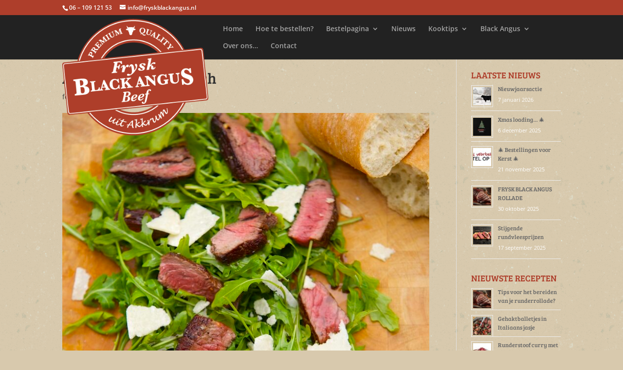

--- FILE ---
content_type: text/html; charset=UTF-8
request_url: https://www.fryskblackangus.nl/angus-steak-sandwich/angus-steak-sandwich/
body_size: 13498
content:
<!DOCTYPE html>
<html lang="nl-NL">
<head>
	<meta charset="UTF-8" />
<meta http-equiv="X-UA-Compatible" content="IE=edge">
	<link rel="pingback" href="https://www.fryskblackangus.nl/xmlrpc.php" />

	<script type="text/javascript">
		document.documentElement.className = 'js';
	</script>
	
	<link rel="preconnect" href="https://fonts.gstatic.com" crossorigin /><style id="et-divi-open-sans-inline-css">/* Original: https://fonts.googleapis.com/css?family=Open+Sans:300italic,400italic,600italic,700italic,800italic,400,300,600,700,800&#038;subset=cyrillic,cyrillic-ext,greek,greek-ext,hebrew,latin,latin-ext,vietnamese&#038;display=swap *//* User Agent: Mozilla/5.0 (Unknown; Linux x86_64) AppleWebKit/538.1 (KHTML, like Gecko) Safari/538.1 Daum/4.1 */@font-face {font-family: 'Open Sans';font-style: italic;font-weight: 300;font-stretch: normal;font-display: swap;src: url(https://fonts.gstatic.com/s/opensans/v44/memQYaGs126MiZpBA-UFUIcVXSCEkx2cmqvXlWq8tWZ0Pw86hd0Rk5hkaVc.ttf) format('truetype');}@font-face {font-family: 'Open Sans';font-style: italic;font-weight: 400;font-stretch: normal;font-display: swap;src: url(https://fonts.gstatic.com/s/opensans/v44/memQYaGs126MiZpBA-UFUIcVXSCEkx2cmqvXlWq8tWZ0Pw86hd0Rk8ZkaVc.ttf) format('truetype');}@font-face {font-family: 'Open Sans';font-style: italic;font-weight: 600;font-stretch: normal;font-display: swap;src: url(https://fonts.gstatic.com/s/opensans/v44/memQYaGs126MiZpBA-UFUIcVXSCEkx2cmqvXlWq8tWZ0Pw86hd0RkxhjaVc.ttf) format('truetype');}@font-face {font-family: 'Open Sans';font-style: italic;font-weight: 700;font-stretch: normal;font-display: swap;src: url(https://fonts.gstatic.com/s/opensans/v44/memQYaGs126MiZpBA-UFUIcVXSCEkx2cmqvXlWq8tWZ0Pw86hd0RkyFjaVc.ttf) format('truetype');}@font-face {font-family: 'Open Sans';font-style: italic;font-weight: 800;font-stretch: normal;font-display: swap;src: url(https://fonts.gstatic.com/s/opensans/v44/memQYaGs126MiZpBA-UFUIcVXSCEkx2cmqvXlWq8tWZ0Pw86hd0Rk0ZjaVc.ttf) format('truetype');}@font-face {font-family: 'Open Sans';font-style: normal;font-weight: 300;font-stretch: normal;font-display: swap;src: url(https://fonts.gstatic.com/s/opensans/v44/memSYaGs126MiZpBA-UvWbX2vVnXBbObj2OVZyOOSr4dVJWUgsiH0C4n.ttf) format('truetype');}@font-face {font-family: 'Open Sans';font-style: normal;font-weight: 400;font-stretch: normal;font-display: swap;src: url(https://fonts.gstatic.com/s/opensans/v44/memSYaGs126MiZpBA-UvWbX2vVnXBbObj2OVZyOOSr4dVJWUgsjZ0C4n.ttf) format('truetype');}@font-face {font-family: 'Open Sans';font-style: normal;font-weight: 600;font-stretch: normal;font-display: swap;src: url(https://fonts.gstatic.com/s/opensans/v44/memSYaGs126MiZpBA-UvWbX2vVnXBbObj2OVZyOOSr4dVJWUgsgH1y4n.ttf) format('truetype');}@font-face {font-family: 'Open Sans';font-style: normal;font-weight: 700;font-stretch: normal;font-display: swap;src: url(https://fonts.gstatic.com/s/opensans/v44/memSYaGs126MiZpBA-UvWbX2vVnXBbObj2OVZyOOSr4dVJWUgsg-1y4n.ttf) format('truetype');}@font-face {font-family: 'Open Sans';font-style: normal;font-weight: 800;font-stretch: normal;font-display: swap;src: url(https://fonts.gstatic.com/s/opensans/v44/memSYaGs126MiZpBA-UvWbX2vVnXBbObj2OVZyOOSr4dVJWUgshZ1y4n.ttf) format('truetype');}/* User Agent: Mozilla/5.0 (Windows NT 6.1; WOW64; rv:27.0) Gecko/20100101 Firefox/27.0 */@font-face {font-family: 'Open Sans';font-style: italic;font-weight: 300;font-stretch: normal;font-display: swap;src: url(https://fonts.gstatic.com/l/font?kit=memQYaGs126MiZpBA-UFUIcVXSCEkx2cmqvXlWq8tWZ0Pw86hd0Rk5hkaVQ&skey=743457fe2cc29280&v=v44) format('woff');}@font-face {font-family: 'Open Sans';font-style: italic;font-weight: 400;font-stretch: normal;font-display: swap;src: url(https://fonts.gstatic.com/l/font?kit=memQYaGs126MiZpBA-UFUIcVXSCEkx2cmqvXlWq8tWZ0Pw86hd0Rk8ZkaVQ&skey=743457fe2cc29280&v=v44) format('woff');}@font-face {font-family: 'Open Sans';font-style: italic;font-weight: 600;font-stretch: normal;font-display: swap;src: url(https://fonts.gstatic.com/l/font?kit=memQYaGs126MiZpBA-UFUIcVXSCEkx2cmqvXlWq8tWZ0Pw86hd0RkxhjaVQ&skey=743457fe2cc29280&v=v44) format('woff');}@font-face {font-family: 'Open Sans';font-style: italic;font-weight: 700;font-stretch: normal;font-display: swap;src: url(https://fonts.gstatic.com/l/font?kit=memQYaGs126MiZpBA-UFUIcVXSCEkx2cmqvXlWq8tWZ0Pw86hd0RkyFjaVQ&skey=743457fe2cc29280&v=v44) format('woff');}@font-face {font-family: 'Open Sans';font-style: italic;font-weight: 800;font-stretch: normal;font-display: swap;src: url(https://fonts.gstatic.com/l/font?kit=memQYaGs126MiZpBA-UFUIcVXSCEkx2cmqvXlWq8tWZ0Pw86hd0Rk0ZjaVQ&skey=743457fe2cc29280&v=v44) format('woff');}@font-face {font-family: 'Open Sans';font-style: normal;font-weight: 300;font-stretch: normal;font-display: swap;src: url(https://fonts.gstatic.com/l/font?kit=memSYaGs126MiZpBA-UvWbX2vVnXBbObj2OVZyOOSr4dVJWUgsiH0C4k&skey=62c1cbfccc78b4b2&v=v44) format('woff');}@font-face {font-family: 'Open Sans';font-style: normal;font-weight: 400;font-stretch: normal;font-display: swap;src: url(https://fonts.gstatic.com/l/font?kit=memSYaGs126MiZpBA-UvWbX2vVnXBbObj2OVZyOOSr4dVJWUgsjZ0C4k&skey=62c1cbfccc78b4b2&v=v44) format('woff');}@font-face {font-family: 'Open Sans';font-style: normal;font-weight: 600;font-stretch: normal;font-display: swap;src: url(https://fonts.gstatic.com/l/font?kit=memSYaGs126MiZpBA-UvWbX2vVnXBbObj2OVZyOOSr4dVJWUgsgH1y4k&skey=62c1cbfccc78b4b2&v=v44) format('woff');}@font-face {font-family: 'Open Sans';font-style: normal;font-weight: 700;font-stretch: normal;font-display: swap;src: url(https://fonts.gstatic.com/l/font?kit=memSYaGs126MiZpBA-UvWbX2vVnXBbObj2OVZyOOSr4dVJWUgsg-1y4k&skey=62c1cbfccc78b4b2&v=v44) format('woff');}@font-face {font-family: 'Open Sans';font-style: normal;font-weight: 800;font-stretch: normal;font-display: swap;src: url(https://fonts.gstatic.com/l/font?kit=memSYaGs126MiZpBA-UvWbX2vVnXBbObj2OVZyOOSr4dVJWUgshZ1y4k&skey=62c1cbfccc78b4b2&v=v44) format('woff');}/* User Agent: Mozilla/5.0 (Windows NT 6.3; rv:39.0) Gecko/20100101 Firefox/39.0 */@font-face {font-family: 'Open Sans';font-style: italic;font-weight: 300;font-stretch: normal;font-display: swap;src: url(https://fonts.gstatic.com/s/opensans/v44/memQYaGs126MiZpBA-UFUIcVXSCEkx2cmqvXlWq8tWZ0Pw86hd0Rk5hkaVI.woff2) format('woff2');}@font-face {font-family: 'Open Sans';font-style: italic;font-weight: 400;font-stretch: normal;font-display: swap;src: url(https://fonts.gstatic.com/s/opensans/v44/memQYaGs126MiZpBA-UFUIcVXSCEkx2cmqvXlWq8tWZ0Pw86hd0Rk8ZkaVI.woff2) format('woff2');}@font-face {font-family: 'Open Sans';font-style: italic;font-weight: 600;font-stretch: normal;font-display: swap;src: url(https://fonts.gstatic.com/s/opensans/v44/memQYaGs126MiZpBA-UFUIcVXSCEkx2cmqvXlWq8tWZ0Pw86hd0RkxhjaVI.woff2) format('woff2');}@font-face {font-family: 'Open Sans';font-style: italic;font-weight: 700;font-stretch: normal;font-display: swap;src: url(https://fonts.gstatic.com/s/opensans/v44/memQYaGs126MiZpBA-UFUIcVXSCEkx2cmqvXlWq8tWZ0Pw86hd0RkyFjaVI.woff2) format('woff2');}@font-face {font-family: 'Open Sans';font-style: italic;font-weight: 800;font-stretch: normal;font-display: swap;src: url(https://fonts.gstatic.com/s/opensans/v44/memQYaGs126MiZpBA-UFUIcVXSCEkx2cmqvXlWq8tWZ0Pw86hd0Rk0ZjaVI.woff2) format('woff2');}@font-face {font-family: 'Open Sans';font-style: normal;font-weight: 300;font-stretch: normal;font-display: swap;src: url(https://fonts.gstatic.com/s/opensans/v44/memSYaGs126MiZpBA-UvWbX2vVnXBbObj2OVZyOOSr4dVJWUgsiH0C4i.woff2) format('woff2');}@font-face {font-family: 'Open Sans';font-style: normal;font-weight: 400;font-stretch: normal;font-display: swap;src: url(https://fonts.gstatic.com/s/opensans/v44/memSYaGs126MiZpBA-UvWbX2vVnXBbObj2OVZyOOSr4dVJWUgsjZ0C4i.woff2) format('woff2');}@font-face {font-family: 'Open Sans';font-style: normal;font-weight: 600;font-stretch: normal;font-display: swap;src: url(https://fonts.gstatic.com/s/opensans/v44/memSYaGs126MiZpBA-UvWbX2vVnXBbObj2OVZyOOSr4dVJWUgsgH1y4i.woff2) format('woff2');}@font-face {font-family: 'Open Sans';font-style: normal;font-weight: 700;font-stretch: normal;font-display: swap;src: url(https://fonts.gstatic.com/s/opensans/v44/memSYaGs126MiZpBA-UvWbX2vVnXBbObj2OVZyOOSr4dVJWUgsg-1y4i.woff2) format('woff2');}@font-face {font-family: 'Open Sans';font-style: normal;font-weight: 800;font-stretch: normal;font-display: swap;src: url(https://fonts.gstatic.com/s/opensans/v44/memSYaGs126MiZpBA-UvWbX2vVnXBbObj2OVZyOOSr4dVJWUgshZ1y4i.woff2) format('woff2');}</style><style id="et-builder-googlefonts-cached-inline">/* Original: https://fonts.googleapis.com/css?family=Bree+Serif:regular&#038;subset=latin,latin-ext&#038;display=swap *//* User Agent: Mozilla/5.0 (Unknown; Linux x86_64) AppleWebKit/538.1 (KHTML, like Gecko) Safari/538.1 Daum/4.1 */@font-face {font-family: 'Bree Serif';font-style: normal;font-weight: 400;font-display: swap;src: url(https://fonts.gstatic.com/s/breeserif/v18/4UaHrEJCrhhnVA3DgluA96Tp4g.ttf) format('truetype');}/* User Agent: Mozilla/5.0 (Windows NT 6.1; WOW64; rv:27.0) Gecko/20100101 Firefox/27.0 */@font-face {font-family: 'Bree Serif';font-style: normal;font-weight: 400;font-display: swap;src: url(https://fonts.gstatic.com/l/font?kit=4UaHrEJCrhhnVA3DgluA96Tp4Q&skey=31c3ad25dd3d74b0&v=v18) format('woff');}/* User Agent: Mozilla/5.0 (Windows NT 6.3; rv:39.0) Gecko/20100101 Firefox/39.0 */@font-face {font-family: 'Bree Serif';font-style: normal;font-weight: 400;font-display: swap;src: url(https://fonts.gstatic.com/s/breeserif/v18/4UaHrEJCrhhnVA3DgluA96Tp5w.woff2) format('woff2');}</style><meta name='robots' content='index, follow, max-image-preview:large, max-snippet:-1, max-video-preview:-1' />
<script type="text/javascript">
			let jqueryParams=[],jQuery=function(r){return jqueryParams=[...jqueryParams,r],jQuery},$=function(r){return jqueryParams=[...jqueryParams,r],$};window.jQuery=jQuery,window.$=jQuery;let customHeadScripts=!1;jQuery.fn=jQuery.prototype={},$.fn=jQuery.prototype={},jQuery.noConflict=function(r){if(window.jQuery)return jQuery=window.jQuery,$=window.jQuery,customHeadScripts=!0,jQuery.noConflict},jQuery.ready=function(r){jqueryParams=[...jqueryParams,r]},$.ready=function(r){jqueryParams=[...jqueryParams,r]},jQuery.load=function(r){jqueryParams=[...jqueryParams,r]},$.load=function(r){jqueryParams=[...jqueryParams,r]},jQuery.fn.ready=function(r){jqueryParams=[...jqueryParams,r]},$.fn.ready=function(r){jqueryParams=[...jqueryParams,r]};</script>
	<!-- This site is optimized with the Yoast SEO plugin v26.4 - https://yoast.com/wordpress/plugins/seo/ -->
	<title>Angus Steak Sandwich - Black Angus</title>
	<link rel="canonical" href="https://www.fryskblackangus.nl/angus-steak-sandwich/angus-steak-sandwich/" />
	<meta property="og:locale" content="nl_NL" />
	<meta property="og:type" content="article" />
	<meta property="og:title" content="Angus Steak Sandwich - Black Angus" />
	<meta property="og:url" content="https://www.fryskblackangus.nl/angus-steak-sandwich/angus-steak-sandwich/" />
	<meta property="og:site_name" content="Black Angus" />
	<meta property="og:image" content="https://www.fryskblackangus.nl/angus-steak-sandwich/angus-steak-sandwich" />
	<meta property="og:image:width" content="738" />
	<meta property="og:image:height" content="1010" />
	<meta property="og:image:type" content="image/jpeg" />
	<meta name="twitter:card" content="summary_large_image" />
	<script type="application/ld+json" class="yoast-schema-graph">{"@context":"https://schema.org","@graph":[{"@type":"WebPage","@id":"https://www.fryskblackangus.nl/angus-steak-sandwich/angus-steak-sandwich/","url":"https://www.fryskblackangus.nl/angus-steak-sandwich/angus-steak-sandwich/","name":"Angus Steak Sandwich - Black Angus","isPartOf":{"@id":"https://www.fryskblackangus.nl/#website"},"primaryImageOfPage":{"@id":"https://www.fryskblackangus.nl/angus-steak-sandwich/angus-steak-sandwich/#primaryimage"},"image":{"@id":"https://www.fryskblackangus.nl/angus-steak-sandwich/angus-steak-sandwich/#primaryimage"},"thumbnailUrl":"https://www.fryskblackangus.nl/wp-content/uploads/2018/02/Angus-Steak-Sandwich.jpg","datePublished":"2018-02-01T08:04:32+00:00","breadcrumb":{"@id":"https://www.fryskblackangus.nl/angus-steak-sandwich/angus-steak-sandwich/#breadcrumb"},"inLanguage":"nl-NL","potentialAction":[{"@type":"ReadAction","target":["https://www.fryskblackangus.nl/angus-steak-sandwich/angus-steak-sandwich/"]}]},{"@type":"ImageObject","inLanguage":"nl-NL","@id":"https://www.fryskblackangus.nl/angus-steak-sandwich/angus-steak-sandwich/#primaryimage","url":"https://www.fryskblackangus.nl/wp-content/uploads/2018/02/Angus-Steak-Sandwich.jpg","contentUrl":"https://www.fryskblackangus.nl/wp-content/uploads/2018/02/Angus-Steak-Sandwich.jpg","width":738,"height":1010},{"@type":"BreadcrumbList","@id":"https://www.fryskblackangus.nl/angus-steak-sandwich/angus-steak-sandwich/#breadcrumb","itemListElement":[{"@type":"ListItem","position":1,"name":"Home","item":"https://www.fryskblackangus.nl/"},{"@type":"ListItem","position":2,"name":"Angus Steak Sandwich","item":"https://www.fryskblackangus.nl/angus-steak-sandwich/"},{"@type":"ListItem","position":3,"name":"Angus Steak Sandwich"}]},{"@type":"WebSite","@id":"https://www.fryskblackangus.nl/#website","url":"https://www.fryskblackangus.nl/","name":"Black Angus","description":"","potentialAction":[{"@type":"SearchAction","target":{"@type":"EntryPoint","urlTemplate":"https://www.fryskblackangus.nl/?s={search_term_string}"},"query-input":{"@type":"PropertyValueSpecification","valueRequired":true,"valueName":"search_term_string"}}],"inLanguage":"nl-NL"}]}</script>
	<!-- / Yoast SEO plugin. -->


<link rel='dns-prefetch' href='//maxcdn.bootstrapcdn.com' />
<link rel="alternate" type="application/rss+xml" title="Black Angus &raquo; feed" href="https://www.fryskblackangus.nl/feed/" />
<link rel="alternate" type="application/rss+xml" title="Black Angus &raquo; reacties feed" href="https://www.fryskblackangus.nl/comments/feed/" />
<link rel="alternate" type="application/rss+xml" title="Black Angus &raquo; Angus Steak Sandwich reacties feed" href="https://www.fryskblackangus.nl/angus-steak-sandwich/angus-steak-sandwich/feed/" />
		<!-- This site uses the Google Analytics by MonsterInsights plugin v9.10.0 - Using Analytics tracking - https://www.monsterinsights.com/ -->
							<script src="//www.googletagmanager.com/gtag/js?id=G-8BESJ259YW"  data-cfasync="false" data-wpfc-render="false" type="text/javascript" async></script>
			<script data-cfasync="false" data-wpfc-render="false" type="text/javascript">
				var mi_version = '9.10.0';
				var mi_track_user = true;
				var mi_no_track_reason = '';
								var MonsterInsightsDefaultLocations = {"page_location":"https:\/\/www.fryskblackangus.nl\/angus-steak-sandwich\/angus-steak-sandwich\/"};
								if ( typeof MonsterInsightsPrivacyGuardFilter === 'function' ) {
					var MonsterInsightsLocations = (typeof MonsterInsightsExcludeQuery === 'object') ? MonsterInsightsPrivacyGuardFilter( MonsterInsightsExcludeQuery ) : MonsterInsightsPrivacyGuardFilter( MonsterInsightsDefaultLocations );
				} else {
					var MonsterInsightsLocations = (typeof MonsterInsightsExcludeQuery === 'object') ? MonsterInsightsExcludeQuery : MonsterInsightsDefaultLocations;
				}

								var disableStrs = [
										'ga-disable-G-8BESJ259YW',
									];

				/* Function to detect opted out users */
				function __gtagTrackerIsOptedOut() {
					for (var index = 0; index < disableStrs.length; index++) {
						if (document.cookie.indexOf(disableStrs[index] + '=true') > -1) {
							return true;
						}
					}

					return false;
				}

				/* Disable tracking if the opt-out cookie exists. */
				if (__gtagTrackerIsOptedOut()) {
					for (var index = 0; index < disableStrs.length; index++) {
						window[disableStrs[index]] = true;
					}
				}

				/* Opt-out function */
				function __gtagTrackerOptout() {
					for (var index = 0; index < disableStrs.length; index++) {
						document.cookie = disableStrs[index] + '=true; expires=Thu, 31 Dec 2099 23:59:59 UTC; path=/';
						window[disableStrs[index]] = true;
					}
				}

				if ('undefined' === typeof gaOptout) {
					function gaOptout() {
						__gtagTrackerOptout();
					}
				}
								window.dataLayer = window.dataLayer || [];

				window.MonsterInsightsDualTracker = {
					helpers: {},
					trackers: {},
				};
				if (mi_track_user) {
					function __gtagDataLayer() {
						dataLayer.push(arguments);
					}

					function __gtagTracker(type, name, parameters) {
						if (!parameters) {
							parameters = {};
						}

						if (parameters.send_to) {
							__gtagDataLayer.apply(null, arguments);
							return;
						}

						if (type === 'event') {
														parameters.send_to = monsterinsights_frontend.v4_id;
							var hookName = name;
							if (typeof parameters['event_category'] !== 'undefined') {
								hookName = parameters['event_category'] + ':' + name;
							}

							if (typeof MonsterInsightsDualTracker.trackers[hookName] !== 'undefined') {
								MonsterInsightsDualTracker.trackers[hookName](parameters);
							} else {
								__gtagDataLayer('event', name, parameters);
							}
							
						} else {
							__gtagDataLayer.apply(null, arguments);
						}
					}

					__gtagTracker('js', new Date());
					__gtagTracker('set', {
						'developer_id.dZGIzZG': true,
											});
					if ( MonsterInsightsLocations.page_location ) {
						__gtagTracker('set', MonsterInsightsLocations);
					}
										__gtagTracker('config', 'G-8BESJ259YW', {"forceSSL":"true"} );
										window.gtag = __gtagTracker;										(function () {
						/* https://developers.google.com/analytics/devguides/collection/analyticsjs/ */
						/* ga and __gaTracker compatibility shim. */
						var noopfn = function () {
							return null;
						};
						var newtracker = function () {
							return new Tracker();
						};
						var Tracker = function () {
							return null;
						};
						var p = Tracker.prototype;
						p.get = noopfn;
						p.set = noopfn;
						p.send = function () {
							var args = Array.prototype.slice.call(arguments);
							args.unshift('send');
							__gaTracker.apply(null, args);
						};
						var __gaTracker = function () {
							var len = arguments.length;
							if (len === 0) {
								return;
							}
							var f = arguments[len - 1];
							if (typeof f !== 'object' || f === null || typeof f.hitCallback !== 'function') {
								if ('send' === arguments[0]) {
									var hitConverted, hitObject = false, action;
									if ('event' === arguments[1]) {
										if ('undefined' !== typeof arguments[3]) {
											hitObject = {
												'eventAction': arguments[3],
												'eventCategory': arguments[2],
												'eventLabel': arguments[4],
												'value': arguments[5] ? arguments[5] : 1,
											}
										}
									}
									if ('pageview' === arguments[1]) {
										if ('undefined' !== typeof arguments[2]) {
											hitObject = {
												'eventAction': 'page_view',
												'page_path': arguments[2],
											}
										}
									}
									if (typeof arguments[2] === 'object') {
										hitObject = arguments[2];
									}
									if (typeof arguments[5] === 'object') {
										Object.assign(hitObject, arguments[5]);
									}
									if ('undefined' !== typeof arguments[1].hitType) {
										hitObject = arguments[1];
										if ('pageview' === hitObject.hitType) {
											hitObject.eventAction = 'page_view';
										}
									}
									if (hitObject) {
										action = 'timing' === arguments[1].hitType ? 'timing_complete' : hitObject.eventAction;
										hitConverted = mapArgs(hitObject);
										__gtagTracker('event', action, hitConverted);
									}
								}
								return;
							}

							function mapArgs(args) {
								var arg, hit = {};
								var gaMap = {
									'eventCategory': 'event_category',
									'eventAction': 'event_action',
									'eventLabel': 'event_label',
									'eventValue': 'event_value',
									'nonInteraction': 'non_interaction',
									'timingCategory': 'event_category',
									'timingVar': 'name',
									'timingValue': 'value',
									'timingLabel': 'event_label',
									'page': 'page_path',
									'location': 'page_location',
									'title': 'page_title',
									'referrer' : 'page_referrer',
								};
								for (arg in args) {
																		if (!(!args.hasOwnProperty(arg) || !gaMap.hasOwnProperty(arg))) {
										hit[gaMap[arg]] = args[arg];
									} else {
										hit[arg] = args[arg];
									}
								}
								return hit;
							}

							try {
								f.hitCallback();
							} catch (ex) {
							}
						};
						__gaTracker.create = newtracker;
						__gaTracker.getByName = newtracker;
						__gaTracker.getAll = function () {
							return [];
						};
						__gaTracker.remove = noopfn;
						__gaTracker.loaded = true;
						window['__gaTracker'] = __gaTracker;
					})();
									} else {
										console.log("");
					(function () {
						function __gtagTracker() {
							return null;
						}

						window['__gtagTracker'] = __gtagTracker;
						window['gtag'] = __gtagTracker;
					})();
									}
			</script>
							<!-- / Google Analytics by MonsterInsights -->
		<meta content="ZeeDesign Divi v.1.0" name="generator"/><link rel='stylesheet' id='wp-block-library-css' href='https://www.fryskblackangus.nl/wp-includes/css/dist/block-library/style.min.css?ver=6.8.3' type='text/css' media='all' />
<style id='wp-block-library-theme-inline-css' type='text/css'>
.wp-block-audio :where(figcaption){color:#555;font-size:13px;text-align:center}.is-dark-theme .wp-block-audio :where(figcaption){color:#ffffffa6}.wp-block-audio{margin:0 0 1em}.wp-block-code{border:1px solid #ccc;border-radius:4px;font-family:Menlo,Consolas,monaco,monospace;padding:.8em 1em}.wp-block-embed :where(figcaption){color:#555;font-size:13px;text-align:center}.is-dark-theme .wp-block-embed :where(figcaption){color:#ffffffa6}.wp-block-embed{margin:0 0 1em}.blocks-gallery-caption{color:#555;font-size:13px;text-align:center}.is-dark-theme .blocks-gallery-caption{color:#ffffffa6}:root :where(.wp-block-image figcaption){color:#555;font-size:13px;text-align:center}.is-dark-theme :root :where(.wp-block-image figcaption){color:#ffffffa6}.wp-block-image{margin:0 0 1em}.wp-block-pullquote{border-bottom:4px solid;border-top:4px solid;color:currentColor;margin-bottom:1.75em}.wp-block-pullquote cite,.wp-block-pullquote footer,.wp-block-pullquote__citation{color:currentColor;font-size:.8125em;font-style:normal;text-transform:uppercase}.wp-block-quote{border-left:.25em solid;margin:0 0 1.75em;padding-left:1em}.wp-block-quote cite,.wp-block-quote footer{color:currentColor;font-size:.8125em;font-style:normal;position:relative}.wp-block-quote:where(.has-text-align-right){border-left:none;border-right:.25em solid;padding-left:0;padding-right:1em}.wp-block-quote:where(.has-text-align-center){border:none;padding-left:0}.wp-block-quote.is-large,.wp-block-quote.is-style-large,.wp-block-quote:where(.is-style-plain){border:none}.wp-block-search .wp-block-search__label{font-weight:700}.wp-block-search__button{border:1px solid #ccc;padding:.375em .625em}:where(.wp-block-group.has-background){padding:1.25em 2.375em}.wp-block-separator.has-css-opacity{opacity:.4}.wp-block-separator{border:none;border-bottom:2px solid;margin-left:auto;margin-right:auto}.wp-block-separator.has-alpha-channel-opacity{opacity:1}.wp-block-separator:not(.is-style-wide):not(.is-style-dots){width:100px}.wp-block-separator.has-background:not(.is-style-dots){border-bottom:none;height:1px}.wp-block-separator.has-background:not(.is-style-wide):not(.is-style-dots){height:2px}.wp-block-table{margin:0 0 1em}.wp-block-table td,.wp-block-table th{word-break:normal}.wp-block-table :where(figcaption){color:#555;font-size:13px;text-align:center}.is-dark-theme .wp-block-table :where(figcaption){color:#ffffffa6}.wp-block-video :where(figcaption){color:#555;font-size:13px;text-align:center}.is-dark-theme .wp-block-video :where(figcaption){color:#ffffffa6}.wp-block-video{margin:0 0 1em}:root :where(.wp-block-template-part.has-background){margin-bottom:0;margin-top:0;padding:1.25em 2.375em}
</style>
<style id='global-styles-inline-css' type='text/css'>
:root{--wp--preset--aspect-ratio--square: 1;--wp--preset--aspect-ratio--4-3: 4/3;--wp--preset--aspect-ratio--3-4: 3/4;--wp--preset--aspect-ratio--3-2: 3/2;--wp--preset--aspect-ratio--2-3: 2/3;--wp--preset--aspect-ratio--16-9: 16/9;--wp--preset--aspect-ratio--9-16: 9/16;--wp--preset--color--black: #000000;--wp--preset--color--cyan-bluish-gray: #abb8c3;--wp--preset--color--white: #ffffff;--wp--preset--color--pale-pink: #f78da7;--wp--preset--color--vivid-red: #cf2e2e;--wp--preset--color--luminous-vivid-orange: #ff6900;--wp--preset--color--luminous-vivid-amber: #fcb900;--wp--preset--color--light-green-cyan: #7bdcb5;--wp--preset--color--vivid-green-cyan: #00d084;--wp--preset--color--pale-cyan-blue: #8ed1fc;--wp--preset--color--vivid-cyan-blue: #0693e3;--wp--preset--color--vivid-purple: #9b51e0;--wp--preset--gradient--vivid-cyan-blue-to-vivid-purple: linear-gradient(135deg,rgba(6,147,227,1) 0%,rgb(155,81,224) 100%);--wp--preset--gradient--light-green-cyan-to-vivid-green-cyan: linear-gradient(135deg,rgb(122,220,180) 0%,rgb(0,208,130) 100%);--wp--preset--gradient--luminous-vivid-amber-to-luminous-vivid-orange: linear-gradient(135deg,rgba(252,185,0,1) 0%,rgba(255,105,0,1) 100%);--wp--preset--gradient--luminous-vivid-orange-to-vivid-red: linear-gradient(135deg,rgba(255,105,0,1) 0%,rgb(207,46,46) 100%);--wp--preset--gradient--very-light-gray-to-cyan-bluish-gray: linear-gradient(135deg,rgb(238,238,238) 0%,rgb(169,184,195) 100%);--wp--preset--gradient--cool-to-warm-spectrum: linear-gradient(135deg,rgb(74,234,220) 0%,rgb(151,120,209) 20%,rgb(207,42,186) 40%,rgb(238,44,130) 60%,rgb(251,105,98) 80%,rgb(254,248,76) 100%);--wp--preset--gradient--blush-light-purple: linear-gradient(135deg,rgb(255,206,236) 0%,rgb(152,150,240) 100%);--wp--preset--gradient--blush-bordeaux: linear-gradient(135deg,rgb(254,205,165) 0%,rgb(254,45,45) 50%,rgb(107,0,62) 100%);--wp--preset--gradient--luminous-dusk: linear-gradient(135deg,rgb(255,203,112) 0%,rgb(199,81,192) 50%,rgb(65,88,208) 100%);--wp--preset--gradient--pale-ocean: linear-gradient(135deg,rgb(255,245,203) 0%,rgb(182,227,212) 50%,rgb(51,167,181) 100%);--wp--preset--gradient--electric-grass: linear-gradient(135deg,rgb(202,248,128) 0%,rgb(113,206,126) 100%);--wp--preset--gradient--midnight: linear-gradient(135deg,rgb(2,3,129) 0%,rgb(40,116,252) 100%);--wp--preset--font-size--small: 13px;--wp--preset--font-size--medium: 20px;--wp--preset--font-size--large: 36px;--wp--preset--font-size--x-large: 42px;--wp--preset--spacing--20: 0.44rem;--wp--preset--spacing--30: 0.67rem;--wp--preset--spacing--40: 1rem;--wp--preset--spacing--50: 1.5rem;--wp--preset--spacing--60: 2.25rem;--wp--preset--spacing--70: 3.38rem;--wp--preset--spacing--80: 5.06rem;--wp--preset--shadow--natural: 6px 6px 9px rgba(0, 0, 0, 0.2);--wp--preset--shadow--deep: 12px 12px 50px rgba(0, 0, 0, 0.4);--wp--preset--shadow--sharp: 6px 6px 0px rgba(0, 0, 0, 0.2);--wp--preset--shadow--outlined: 6px 6px 0px -3px rgba(255, 255, 255, 1), 6px 6px rgba(0, 0, 0, 1);--wp--preset--shadow--crisp: 6px 6px 0px rgba(0, 0, 0, 1);}:root { --wp--style--global--content-size: 823px;--wp--style--global--wide-size: 1080px; }:where(body) { margin: 0; }.wp-site-blocks > .alignleft { float: left; margin-right: 2em; }.wp-site-blocks > .alignright { float: right; margin-left: 2em; }.wp-site-blocks > .aligncenter { justify-content: center; margin-left: auto; margin-right: auto; }:where(.is-layout-flex){gap: 0.5em;}:where(.is-layout-grid){gap: 0.5em;}.is-layout-flow > .alignleft{float: left;margin-inline-start: 0;margin-inline-end: 2em;}.is-layout-flow > .alignright{float: right;margin-inline-start: 2em;margin-inline-end: 0;}.is-layout-flow > .aligncenter{margin-left: auto !important;margin-right: auto !important;}.is-layout-constrained > .alignleft{float: left;margin-inline-start: 0;margin-inline-end: 2em;}.is-layout-constrained > .alignright{float: right;margin-inline-start: 2em;margin-inline-end: 0;}.is-layout-constrained > .aligncenter{margin-left: auto !important;margin-right: auto !important;}.is-layout-constrained > :where(:not(.alignleft):not(.alignright):not(.alignfull)){max-width: var(--wp--style--global--content-size);margin-left: auto !important;margin-right: auto !important;}.is-layout-constrained > .alignwide{max-width: var(--wp--style--global--wide-size);}body .is-layout-flex{display: flex;}.is-layout-flex{flex-wrap: wrap;align-items: center;}.is-layout-flex > :is(*, div){margin: 0;}body .is-layout-grid{display: grid;}.is-layout-grid > :is(*, div){margin: 0;}body{padding-top: 0px;padding-right: 0px;padding-bottom: 0px;padding-left: 0px;}:root :where(.wp-element-button, .wp-block-button__link){background-color: #32373c;border-width: 0;color: #fff;font-family: inherit;font-size: inherit;line-height: inherit;padding: calc(0.667em + 2px) calc(1.333em + 2px);text-decoration: none;}.has-black-color{color: var(--wp--preset--color--black) !important;}.has-cyan-bluish-gray-color{color: var(--wp--preset--color--cyan-bluish-gray) !important;}.has-white-color{color: var(--wp--preset--color--white) !important;}.has-pale-pink-color{color: var(--wp--preset--color--pale-pink) !important;}.has-vivid-red-color{color: var(--wp--preset--color--vivid-red) !important;}.has-luminous-vivid-orange-color{color: var(--wp--preset--color--luminous-vivid-orange) !important;}.has-luminous-vivid-amber-color{color: var(--wp--preset--color--luminous-vivid-amber) !important;}.has-light-green-cyan-color{color: var(--wp--preset--color--light-green-cyan) !important;}.has-vivid-green-cyan-color{color: var(--wp--preset--color--vivid-green-cyan) !important;}.has-pale-cyan-blue-color{color: var(--wp--preset--color--pale-cyan-blue) !important;}.has-vivid-cyan-blue-color{color: var(--wp--preset--color--vivid-cyan-blue) !important;}.has-vivid-purple-color{color: var(--wp--preset--color--vivid-purple) !important;}.has-black-background-color{background-color: var(--wp--preset--color--black) !important;}.has-cyan-bluish-gray-background-color{background-color: var(--wp--preset--color--cyan-bluish-gray) !important;}.has-white-background-color{background-color: var(--wp--preset--color--white) !important;}.has-pale-pink-background-color{background-color: var(--wp--preset--color--pale-pink) !important;}.has-vivid-red-background-color{background-color: var(--wp--preset--color--vivid-red) !important;}.has-luminous-vivid-orange-background-color{background-color: var(--wp--preset--color--luminous-vivid-orange) !important;}.has-luminous-vivid-amber-background-color{background-color: var(--wp--preset--color--luminous-vivid-amber) !important;}.has-light-green-cyan-background-color{background-color: var(--wp--preset--color--light-green-cyan) !important;}.has-vivid-green-cyan-background-color{background-color: var(--wp--preset--color--vivid-green-cyan) !important;}.has-pale-cyan-blue-background-color{background-color: var(--wp--preset--color--pale-cyan-blue) !important;}.has-vivid-cyan-blue-background-color{background-color: var(--wp--preset--color--vivid-cyan-blue) !important;}.has-vivid-purple-background-color{background-color: var(--wp--preset--color--vivid-purple) !important;}.has-black-border-color{border-color: var(--wp--preset--color--black) !important;}.has-cyan-bluish-gray-border-color{border-color: var(--wp--preset--color--cyan-bluish-gray) !important;}.has-white-border-color{border-color: var(--wp--preset--color--white) !important;}.has-pale-pink-border-color{border-color: var(--wp--preset--color--pale-pink) !important;}.has-vivid-red-border-color{border-color: var(--wp--preset--color--vivid-red) !important;}.has-luminous-vivid-orange-border-color{border-color: var(--wp--preset--color--luminous-vivid-orange) !important;}.has-luminous-vivid-amber-border-color{border-color: var(--wp--preset--color--luminous-vivid-amber) !important;}.has-light-green-cyan-border-color{border-color: var(--wp--preset--color--light-green-cyan) !important;}.has-vivid-green-cyan-border-color{border-color: var(--wp--preset--color--vivid-green-cyan) !important;}.has-pale-cyan-blue-border-color{border-color: var(--wp--preset--color--pale-cyan-blue) !important;}.has-vivid-cyan-blue-border-color{border-color: var(--wp--preset--color--vivid-cyan-blue) !important;}.has-vivid-purple-border-color{border-color: var(--wp--preset--color--vivid-purple) !important;}.has-vivid-cyan-blue-to-vivid-purple-gradient-background{background: var(--wp--preset--gradient--vivid-cyan-blue-to-vivid-purple) !important;}.has-light-green-cyan-to-vivid-green-cyan-gradient-background{background: var(--wp--preset--gradient--light-green-cyan-to-vivid-green-cyan) !important;}.has-luminous-vivid-amber-to-luminous-vivid-orange-gradient-background{background: var(--wp--preset--gradient--luminous-vivid-amber-to-luminous-vivid-orange) !important;}.has-luminous-vivid-orange-to-vivid-red-gradient-background{background: var(--wp--preset--gradient--luminous-vivid-orange-to-vivid-red) !important;}.has-very-light-gray-to-cyan-bluish-gray-gradient-background{background: var(--wp--preset--gradient--very-light-gray-to-cyan-bluish-gray) !important;}.has-cool-to-warm-spectrum-gradient-background{background: var(--wp--preset--gradient--cool-to-warm-spectrum) !important;}.has-blush-light-purple-gradient-background{background: var(--wp--preset--gradient--blush-light-purple) !important;}.has-blush-bordeaux-gradient-background{background: var(--wp--preset--gradient--blush-bordeaux) !important;}.has-luminous-dusk-gradient-background{background: var(--wp--preset--gradient--luminous-dusk) !important;}.has-pale-ocean-gradient-background{background: var(--wp--preset--gradient--pale-ocean) !important;}.has-electric-grass-gradient-background{background: var(--wp--preset--gradient--electric-grass) !important;}.has-midnight-gradient-background{background: var(--wp--preset--gradient--midnight) !important;}.has-small-font-size{font-size: var(--wp--preset--font-size--small) !important;}.has-medium-font-size{font-size: var(--wp--preset--font-size--medium) !important;}.has-large-font-size{font-size: var(--wp--preset--font-size--large) !important;}.has-x-large-font-size{font-size: var(--wp--preset--font-size--x-large) !important;}
:where(.wp-block-post-template.is-layout-flex){gap: 1.25em;}:where(.wp-block-post-template.is-layout-grid){gap: 1.25em;}
:where(.wp-block-columns.is-layout-flex){gap: 2em;}:where(.wp-block-columns.is-layout-grid){gap: 2em;}
:root :where(.wp-block-pullquote){font-size: 1.5em;line-height: 1.6;}
</style>
<link rel='stylesheet' id='contact-form-7-css' href='https://www.fryskblackangus.nl/wp-content/plugins/contact-form-7/includes/css/styles.css?ver=6.1.3' type='text/css' media='all' />
<style id='contact-form-7-inline-css' type='text/css'>
.wpcf7 .wpcf7-recaptcha iframe {margin-bottom: 0;}.wpcf7 .wpcf7-recaptcha[data-align="center"] > div {margin: 0 auto;}.wpcf7 .wpcf7-recaptcha[data-align="right"] > div {margin: 0 0 0 auto;}
</style>
<link rel='stylesheet' id='style-awesome-css' href='//maxcdn.bootstrapcdn.com/font-awesome/4.6.1/css/font-awesome.min.css?ver=6.8.3' type='text/css' media='all' />
<link rel='stylesheet' id='divi-style-parent-css' href='https://www.fryskblackangus.nl/wp-content/themes/Divi/style-static.min.css?ver=4.27.4' type='text/css' media='all' />
<link rel='stylesheet' id='child-style-css' href='https://www.fryskblackangus.nl/wp-content/themes/zeedivi/style.css?ver=1.0' type='text/css' media='all' />
<script type="text/javascript" src="https://www.fryskblackangus.nl/wp-content/plugins/google-analytics-for-wordpress/assets/js/frontend-gtag.min.js?ver=9.10.0" id="monsterinsights-frontend-script-js" async="async" data-wp-strategy="async"></script>
<script data-cfasync="false" data-wpfc-render="false" type="text/javascript" id='monsterinsights-frontend-script-js-extra'>/* <![CDATA[ */
var monsterinsights_frontend = {"js_events_tracking":"true","download_extensions":"doc,pdf,ppt,zip,xls,docx,pptx,xlsx","inbound_paths":"[]","home_url":"https:\/\/www.fryskblackangus.nl","hash_tracking":"false","v4_id":"G-8BESJ259YW"};/* ]]> */
</script>
<link rel="https://api.w.org/" href="https://www.fryskblackangus.nl/wp-json/" /><link rel="alternate" title="JSON" type="application/json" href="https://www.fryskblackangus.nl/wp-json/wp/v2/media/984" /><link rel="EditURI" type="application/rsd+xml" title="RSD" href="https://www.fryskblackangus.nl/xmlrpc.php?rsd" />
<meta name="generator" content="WordPress 6.8.3" />
<link rel='shortlink' href='https://www.fryskblackangus.nl/?p=984' />
<link rel="alternate" title="oEmbed (JSON)" type="application/json+oembed" href="https://www.fryskblackangus.nl/wp-json/oembed/1.0/embed?url=https%3A%2F%2Fwww.fryskblackangus.nl%2Fangus-steak-sandwich%2Fangus-steak-sandwich%2F" />
<link rel="alternate" title="oEmbed (XML)" type="text/xml+oembed" href="https://www.fryskblackangus.nl/wp-json/oembed/1.0/embed?url=https%3A%2F%2Fwww.fryskblackangus.nl%2Fangus-steak-sandwich%2Fangus-steak-sandwich%2F&#038;format=xml" />
<meta name="author" content="ZeeDesign.nl"><meta property="author" content="https://www.facebook.com/zeedesign/" /><meta name="viewport" content="width=device-width, initial-scale=1.0, maximum-scale=1.0, user-scalable=0" /><link rel="shortcut icon" href="https://www.fryskblackangus.nl/wp-content/uploads/2017/07/fav.png" /><style type="text/css" id="custom-background-css">
body.custom-background { background-color: #d8c9ad; background-image: url("https://www.fryskblackangus.nl/wp-content/uploads/2017/07/green-dust-and-scratches.png"); background-position: left top; background-size: auto; background-repeat: repeat; background-attachment: fixed; }
</style>
	<!-- De Heeg Server --><link rel="stylesheet" id="et-divi-customizer-global-cached-inline-styles" href="https://www.fryskblackangus.nl/wp-content/et-cache/global/et-divi-customizer-global.min.css?ver=1741008663" /></head>
<body class="attachment wp-singular attachment-template-default single single-attachment postid-984 attachmentid-984 attachment-jpeg custom-background wp-theme-Divi wp-child-theme-zeedivi et-tb-has-template et-tb-has-footer et_pb_button_helper_class et_fixed_nav et_show_nav et_secondary_nav_enabled et_primary_nav_dropdown_animation_fade et_secondary_nav_dropdown_animation_fade et_header_style_left et_cover_background et_pb_gutter osx et_pb_gutters3 et_right_sidebar et_divi_theme et-db">
	<div id="page-container">
<div id="et-boc" class="et-boc">
			
				<div id="top-header">
		<div class="container clearfix">

		
			<div id="et-info">
							<span id="et-info-phone">06 – 109 121 53</span>
			
							<a href="mailto:info@fryskblackangus.nl"><span id="et-info-email">info@fryskblackangus.nl</span></a>
			
						</div>

		
			<div id="et-secondary-menu">
						</div>

		</div>
	</div>


	<header id="main-header" data-height-onload="42">
		<div class="container clearfix et_menu_container">
					<div class="logo_container">
				<span class="logo_helper"></span>
				<a href="https://www.fryskblackangus.nl/">
				<img src="https://www.fryskblackangus.nl/wp-content/uploads/2017/12/Logo_blackangus_akkrum.png" width="350" height="282" alt="Black Angus" id="logo" data-height-percentage="86" />
				</a>
			</div>
					<div id="et-top-navigation" data-height="42" data-fixed-height="42">
									<nav id="top-menu-nav">
					<ul id="top-menu" class="nav"><li class="menu-item menu-item-type-post_type menu-item-object-page menu-item-home menu-item-40 publish"><a href="https://www.fryskblackangus.nl/">Home</a></li>
<li class="menu-item menu-item-type-post_type menu-item-object-page menu-item-2842 publish"><a href="https://www.fryskblackangus.nl/hoe-te-bestellen/">Hoe te bestellen?</a></li>
<li class="menu-item menu-item-type-post_type menu-item-object-page menu-item-has-children menu-item-874 publish"><a href="https://www.fryskblackangus.nl/bestellen/">Bestelpagina</a>
<ul class="sub-menu">
	<li class="menu-item menu-item-type-post_type menu-item-object-page menu-item-2341 publish"><a href="https://www.fryskblackangus.nl/bestellen/">Bestelpagina</a></li>
	<li class="menu-item menu-item-type-post_type menu-item-object-page menu-item-2337 publish"><a href="https://www.fryskblackangus.nl/prijslijst-frysk-black-angus/">Prijslijst losse producten</a></li>
	<li class="menu-item menu-item-type-post_type menu-item-object-page menu-item-873 publish"><a href="https://www.fryskblackangus.nl/bestellen-horeca/">Horeca</a></li>
</ul>
</li>
<li class="menu-item menu-item-type-taxonomy menu-item-object-category menu-item-247 "><a href="https://www.fryskblackangus.nl/category/nieuws/">Nieuws</a></li>
<li class="menu-item menu-item-type-post_type menu-item-object-page menu-item-has-children menu-item-578 publish"><a href="https://www.fryskblackangus.nl/bereidingstips-black-angus-beef-van-boerin-isa/">Kooktips</a>
<ul class="sub-menu">
	<li class="menu-item menu-item-type-taxonomy menu-item-object-category menu-item-645 "><a href="https://www.fryskblackangus.nl/category/recepten/">Isa&#8217;s receptenhoekje</a></li>
	<li class="menu-item menu-item-type-post_type menu-item-object-page menu-item-646 publish"><a href="https://www.fryskblackangus.nl/bereidingstips-black-angus-beef-van-boerin-isa/">Bereidingstips</a></li>
</ul>
</li>
<li class="menu-item menu-item-type-post_type menu-item-object-page menu-item-has-children menu-item-302 publish"><a href="https://www.fryskblackangus.nl/ras/">Black Angus</a>
<ul class="sub-menu">
	<li class="menu-item menu-item-type-post_type menu-item-object-page menu-item-629 publish"><a href="https://www.fryskblackangus.nl/ras/">Ras</a></li>
	<li class="menu-item menu-item-type-post_type menu-item-object-page menu-item-303 publish"><a href="https://www.fryskblackangus.nl/vlees/">Vlees</a></li>
</ul>
</li>
<li class="menu-item menu-item-type-post_type menu-item-object-page menu-item-160 publish"><a href="https://www.fryskblackangus.nl/over-ons/">Over ons&#8230;</a></li>
<li class="menu-item menu-item-type-post_type menu-item-object-page menu-item-196 publish"><a href="https://www.fryskblackangus.nl/contact/">Contact</a></li>
</ul>					</nav>
				
				
				
				
				<div id="et_mobile_nav_menu">
				<div class="mobile_nav closed">
					<span class="select_page">Selecteer een pagina</span>
					<span class="mobile_menu_bar mobile_menu_bar_toggle"></span>
				</div>
			</div>			</div> <!-- #et-top-navigation -->
		</div> <!-- .container -->
			</header> <!-- #main-header -->
<div id="et-main-area">
	
<div id="main-content">
		<div class="container">
		<div id="content-area" class="clearfix">
			<div id="left-area">
											<article id="post-984" class="et_pb_post post-984 attachment type-attachment status-inherit hentry">
											<div class="et_post_meta_wrapper">
							<h1 class="entry-title">Angus Steak Sandwich</h1>

						<p class="post-meta"><span class="published">feb 1, 2018</span></p><img src="https://www.fryskblackangus.nl/wp-content/uploads/2018/02/Angus-Steak-Sandwich-389217_738x675.jpg" alt="" class="" width="1080" height="675" />
												</div>
				
					<div class="entry-content">
					<p class="attachment"><a href='https://www.fryskblackangus.nl/wp-content/uploads/2018/02/Angus-Steak-Sandwich.jpg'><img loading="lazy" decoding="async" width="219" height="300" src="https://www.fryskblackangus.nl/wp-content/uploads/2018/02/Angus-Steak-Sandwich-219x300.jpg" class="attachment-medium size-medium" alt="" srcset="https://www.fryskblackangus.nl/wp-content/uploads/2018/02/Angus-Steak-Sandwich-219x300.jpg 219w, https://www.fryskblackangus.nl/wp-content/uploads/2018/02/Angus-Steak-Sandwich.jpg 738w" sizes="(max-width: 219px) 100vw, 219px" /></a></p>
					</div>
					<div class="et_post_meta_wrapper">
										</div>
				</article>

						</div>

				<div id="sidebar">
		<div id="rpwe_widget-2" class="et_pb_widget rpwe_widget recent-posts-extended"><style>.rpwe-block ul{
list-style: none !important;
margin-left: 0 !important;
padding-left: 0 !important;
}

.rpwe-block li{
border-bottom: 1px solid #eee;
margin-bottom: 10px;
padding-bottom: 10px;
list-style-type: none;
}

.rpwe-block a{
display: inline !important;
text-decoration: none;
}

.rpwe-block h3{
background: none !important;
clear: none;
margin-bottom: 0 !important;
margin-top: 0 !important;
font-weight: 400;
font-size: 12px !important;
line-height: 1.5em;
padding-bottom: 0px;
}

.rpwe-thumb{
border: 1px solid #eee !important;
box-shadow: none !important;
margin: 2px 10px 2px 0;
padding: 3px !important;
}

.rpwe-summary{
font-size: 12px;
}

.rpwe_widget .rpwe-time{
color: #fff;
font-size: 11px;
}

.rpwe-comment{
color: #bbb;
font-size: 11px;
padding-left: 5px;
}

.rpwe-alignleft{
display: inline;
float: left;
}

.rpwe-alignright{
display: inline;
float: right;
}

.rpwe-aligncenter{
display: block;
margin-left: auto;
margin-right: auto;
}

.rpwe-clearfix:before,
.rpwe-clearfix:after{
content: &quot;&quot;;
display: table !important;
}

.rpwe-clearfix:after{
clear: both;
}

.rpwe-clearfix{
zoom: 1;
}
</style><h4 class="widgettitle">Laatste Nieuws</h4><div  class="rpwe-block"><ul class="rpwe-ul"><li class="rpwe-li rpwe-clearfix"><a class="rpwe-img" href="https://www.fryskblackangus.nl/nieuwjaarsactie-3/" target="_self"><img class="rpwe-alignleft rpwe-thumb" src="https://www.fryskblackangus.nl/wp-content/uploads/2026/01/BA-in-sneeuw-scaled-45x45.jpg" alt="Nieuwjaarsactie" height="45" width="45" loading="lazy" decoding="async"></a><h3 class="rpwe-title"><a href="https://www.fryskblackangus.nl/nieuwjaarsactie-3/" target="_self">Nieuwjaarsactie</a></h3><time class="rpwe-time published" datetime="2026-01-07T15:56:10+01:00">7 januari 2026</time></li><li class="rpwe-li rpwe-clearfix"><a class="rpwe-img" href="https://www.fryskblackangus.nl/xmas-loading-%f0%9f%8e%84/" target="_self"><img class="rpwe-alignleft rpwe-thumb" src="https://www.fryskblackangus.nl/wp-content/uploads/2025/12/Xmas-loading1-45x45.jpg" alt="Xmas loading&#8230; 🎄" height="45" width="45" loading="lazy" decoding="async"></a><h3 class="rpwe-title"><a href="https://www.fryskblackangus.nl/xmas-loading-%f0%9f%8e%84/" target="_self">Xmas loading&#8230; 🎄</a></h3><time class="rpwe-time published" datetime="2025-12-06T08:35:02+01:00">6 december 2025</time></li><li class="rpwe-li rpwe-clearfix"><a class="rpwe-img" href="https://www.fryskblackangus.nl/%f0%9f%8e%84-bestellingen-voor-kerst-%f0%9f%8e%84/" target="_self"><img class="rpwe-alignleft rpwe-thumb" src="https://www.fryskblackangus.nl/wp-content/uploads/2025/11/bestel-45x45.jpg" alt="🎄 Bestellingen voor Kerst 🎄" height="45" width="45" loading="lazy" decoding="async"></a><h3 class="rpwe-title"><a href="https://www.fryskblackangus.nl/%f0%9f%8e%84-bestellingen-voor-kerst-%f0%9f%8e%84/" target="_self">🎄 Bestellingen voor Kerst 🎄</a></h3><time class="rpwe-time published" datetime="2025-11-21T10:25:04+01:00">21 november 2025</time></li><li class="rpwe-li rpwe-clearfix"><a class="rpwe-img" href="https://www.fryskblackangus.nl/3024-2/" target="_self"><img class="rpwe-alignleft rpwe-thumb" src="https://www.fryskblackangus.nl/wp-content/uploads/2023/11/Rollade.1-45x45.webp" alt="FRYSK BLACK ANGUS ROLLADE" height="45" width="45" loading="lazy" decoding="async"></a><h3 class="rpwe-title"><a href="https://www.fryskblackangus.nl/3024-2/" target="_self">FRYSK BLACK ANGUS ROLLADE</a></h3><time class="rpwe-time published" datetime="2025-10-30T19:46:21+01:00">30 oktober 2025</time></li><li class="rpwe-li rpwe-clearfix"><a class="rpwe-img" href="https://www.fryskblackangus.nl/stijgende-rundvleesprijzen/" target="_self"><img class="rpwe-alignleft rpwe-thumb" src="https://www.fryskblackangus.nl/wp-content/uploads/2019/04/steaks-scaled-45x45.jpg" alt="Stijgende rundvleesprijzen" height="45" width="45" loading="lazy" decoding="async"></a><h3 class="rpwe-title"><a href="https://www.fryskblackangus.nl/stijgende-rundvleesprijzen/" target="_self">Stijgende rundvleesprijzen</a></h3><time class="rpwe-time published" datetime="2025-09-17T20:44:28+02:00">17 september 2025</time></li></ul></div><!-- Generated by http://wordpress.org/plugins/recent-posts-widget-extended/ --></div><div id="rpwe_widget-3" class="et_pb_widget rpwe_widget recent-posts-extended"><style>.rpwe-block ul{
list-style: none !important;
margin-left: 0 !important;
padding-left: 0 !important;
}

.rpwe-block li{
border-bottom: 1px solid #eee;
margin-bottom: 10px;
padding-bottom: 10px;
list-style-type: none;
}

.rpwe-block a{
display: inline !important;
text-decoration: none;
}

.rpwe-block h3{
background: none !important;
clear: none;
margin-bottom: 0 !important;
margin-top: 0 !important;
font-weight: 400;
font-size: 12px !important;
line-height: 1.5em;
}

.rpwe-thumb{
border: 1px solid #eee !important;
box-shadow: none !important;
margin: 2px 10px 2px 0;
padding: 3px !important;
}

.rpwe-summary{
font-size: 12px;
}

.rpwe-time{
color: #bbb;
font-size: 11px;
}

.rpwe-comment{
color: #bbb;
font-size: 11px;
padding-left: 5px;
}

.rpwe-alignleft{
display: inline;
float: left;
}

.rpwe-alignright{
display: inline;
float: right;
}

.rpwe-aligncenter{
display: block;
margin-left: auto;
margin-right: auto;
}

.rpwe-clearfix:before,
.rpwe-clearfix:after{
content: &quot;&quot;;
display: table !important;
}

.rpwe-clearfix:after{
clear: both;
}

.rpwe-clearfix{
zoom: 1;
}
</style><h4 class="widgettitle">Nieuwste recepten</h4><div  class="rpwe-block"><ul class="rpwe-ul"><li class="rpwe-li rpwe-clearfix"><a class="rpwe-img" href="https://www.fryskblackangus.nl/tips-voor-het-bereiden-van-je-runderrollade/" target="_self"><img class="rpwe-alignleft rpwe-thumb" src="https://www.fryskblackangus.nl/wp-content/uploads/2023/11/Rollade.1-45x45.webp" alt="Tips voor het bereiden van je runderrollade?" height="45" width="45" loading="lazy" decoding="async"></a><h3 class="rpwe-title"><a href="https://www.fryskblackangus.nl/tips-voor-het-bereiden-van-je-runderrollade/" target="_self">Tips voor het bereiden van je runderrollade?</a></h3></li><li class="rpwe-li rpwe-clearfix"><a class="rpwe-img" href="https://www.fryskblackangus.nl/gehaktballetjes-in-italiaans-jasje/" target="_self"><img class="rpwe-alignleft rpwe-thumb" src="https://www.fryskblackangus.nl/wp-content/uploads/2021/10/ital-gehakt-1-scaled-45x45.jpg" alt="Gehaktballetjes in Italiaans jasje" height="45" width="45" loading="lazy" decoding="async"></a><h3 class="rpwe-title"><a href="https://www.fryskblackangus.nl/gehaktballetjes-in-italiaans-jasje/" target="_self">Gehaktballetjes in Italiaans jasje</a></h3></li><li class="rpwe-li rpwe-clearfix"><a class="rpwe-img" href="https://www.fryskblackangus.nl/runderstoof-curry-met-lekkere-groenten/" target="_self"><img class="rpwe-alignleft rpwe-thumb" src="https://www.fryskblackangus.nl/wp-content/uploads/2021/10/Runder-poulet-45x45.jpg" alt="Runderstoof curry met lekkere groenten" height="45" width="45" loading="lazy" decoding="async"></a><h3 class="rpwe-title"><a href="https://www.fryskblackangus.nl/runderstoof-curry-met-lekkere-groenten/" target="_self">Runderstoof curry met lekkere groenten</a></h3></li><li class="rpwe-li rpwe-clearfix"><a class="rpwe-img" href="https://www.fryskblackangus.nl/runderstoof-met-herfst-bockbier/" target="_self"><img class="rpwe-alignleft rpwe-thumb" src="https://www.fryskblackangus.nl/wp-content/uploads/2021/09/stoof-met-bier-45x45.jpg" alt="Runderstoof met herfst bockbier" height="45" width="45" loading="lazy" decoding="async"></a><h3 class="rpwe-title"><a href="https://www.fryskblackangus.nl/runderstoof-met-herfst-bockbier/" target="_self">Runderstoof met herfst bockbier</a></h3></li><li class="rpwe-li rpwe-clearfix"><a class="rpwe-img" href="https://www.fryskblackangus.nl/italiaanse-runderstoofschotel/" target="_self"><img class="rpwe-alignleft rpwe-thumb" src="https://www.fryskblackangus.nl/wp-content/uploads/2021/09/itali-45x45.png" alt="Italiaanse runderstoofschotel" height="45" width="45" loading="lazy" decoding="async"></a><h3 class="rpwe-title"><a href="https://www.fryskblackangus.nl/italiaanse-runderstoofschotel/" target="_self">Italiaanse runderstoofschotel</a></h3></li></ul></div><!-- Generated by http://wordpress.org/plugins/recent-posts-widget-extended/ --></div><div id="text-2" class="et_pb_widget widget_text"><h4 class="widgettitle">Contact</h4>			<div class="textwidget"><p><strong>Fam. Kerkhof</strong><br />
Leppedyk 56<br />
8491 GM AKKRUM</p>
<p>T: 06 &#8211; 109 121 53 / 06 &#8211; 526 843 93<br />
E: <a href="mailto:info@fryskblackangus.nl">info@fryskblackangus.nl</a></p>
</div>
		</div>	</div>
		</div>
	</div>
	</div>

	<footer class="et-l et-l--footer">
			<div class="et_builder_inner_content et_pb_gutters3">
		<div class="et_pb_section et_pb_section_0_tb_footer et_pb_with_background et_pb_fullwidth_section et_section_regular" >
				
				
				
				
				
				
				
				
				
			</div><div class="et_pb_section et_pb_section_1_tb_footer et_pb_with_background et_section_regular" >
				
				
				
				
				
				
				<div class="et_pb_row et_pb_row_0_tb_footer">
				<div class="et_pb_column et_pb_column_1_4 et_pb_column_0_tb_footer  et_pb_css_mix_blend_mode_passthrough">
				
				
				
				
				<div class="et_pb_module et_pb_text et_pb_text_0_tb_footer  et_pb_text_align_left et_pb_bg_layout_light">
				
				
				
				
				<div class="et_pb_text_inner"><p>Contact</p></div>
			</div><div class="et_pb_module et_pb_text et_pb_text_1_tb_footer  et_pb_text_align_left et_pb_bg_layout_dark">
				
				
				
				
				<div class="et_pb_text_inner">Fam. Kerkhof<br />
Leppedyk 56<br />
8491 GM AKKRUM</p>
<p><strong>T:</strong> <a href="tel:+31610912153">06 – 109 121 53</a><br />
<strong>E:</strong> <a href="mailto:info@fryskblackangus.nl">info@fryskblackangus.nl</a></div>
			</div>
			</div><div class="et_pb_column et_pb_column_1_2 et_pb_column_1_tb_footer  et_pb_css_mix_blend_mode_passthrough">
				
				
				
				
				<div id="contact" class="et_pb_module et_pb_code et_pb_code_0_tb_footer et_pb_contact">
				
				
				
				
				<div class="et_pb_code_inner">
<div class="wpcf7 no-js" id="wpcf7-f167-o1" lang="nl-NL" dir="ltr" data-wpcf7-id="167">
<div class="screen-reader-response"><p role="status" aria-live="polite" aria-atomic="true"></p> <ul></ul></div>
<form action="/angus-steak-sandwich/angus-steak-sandwich/#wpcf7-f167-o1" method="post" class="wpcf7-form init" aria-label="Contactformulier" novalidate="novalidate" data-status="init">
<fieldset class="hidden-fields-container"><input type="hidden" name="_wpcf7" value="167" /><input type="hidden" name="_wpcf7_version" value="6.1.3" /><input type="hidden" name="_wpcf7_locale" value="nl_NL" /><input type="hidden" name="_wpcf7_unit_tag" value="wpcf7-f167-o1" /><input type="hidden" name="_wpcf7_container_post" value="0" /><input type="hidden" name="_wpcf7_posted_data_hash" value="" /><input type="hidden" name="_wpcf7_recaptcha_response" value="" />
</fieldset>
<div id="hideform" class="clearfix">
	<p class="et_pb_contact_field et_pb_contact_field_half"><br />
<span class="wpcf7-form-control-wrap" data-name="your-name"><input size="40" maxlength="400" class="wpcf7-form-control wpcf7-text wpcf7-validates-as-required" aria-required="true" aria-invalid="false" placeholder="Naam*" value="" type="text" name="your-name" /></span>
	</p>
	<p class="et_pb_contact_field et_pb_contact_field_half et_pb_contact_field_last"><br />
<span class="wpcf7-form-control-wrap" data-name="tel-447"><input size="40" maxlength="400" class="wpcf7-form-control wpcf7-tel wpcf7-validates-as-required wpcf7-text wpcf7-validates-as-tel" aria-required="true" aria-invalid="false" placeholder="Telefoonnummer*" value="" type="tel" name="tel-447" /></span>
	</p>
	<p class="et_pb_contact_field et_pb_contact_field_last"><br />
<span class="wpcf7-form-control-wrap" data-name="your-email"><input size="40" maxlength="400" class="wpcf7-form-control wpcf7-email wpcf7-validates-as-required wpcf7-text wpcf7-validates-as-email" aria-required="true" aria-invalid="false" placeholder="E-mailadres*" value="" type="email" name="your-email" /></span>
	</p>
	<p class="et_pb_contact_field et_pb_contact_field_last"><br />
<span class="wpcf7-form-control-wrap" data-name="your-message"><textarea cols="40" rows="10" maxlength="2000" class="wpcf7-form-control wpcf7-textarea wpcf7-validates-as-required" aria-required="true" aria-invalid="false" placeholder="Bericht*" name="your-message"></textarea></span>
	</p>
	<div style="margin: 0 0 10px 3%;float: left; max-width: 230px;">
	<span class="wpcf7-form-control-wrap recaptcha" data-name="recaptcha"><span data-sitekey="6Lc6f1AUAAAAADiEWAAPJBE-dY7gTVfEZHc9zUvN" data-theme="dark" class="wpcf7-form-control wpcf7-recaptcha g-recaptcha"></span>
<noscript>
	<div class="grecaptcha-noscript">
		<iframe loading="lazy" src="https://www.google.com/recaptcha/api/fallback?k=6Lc6f1AUAAAAADiEWAAPJBE-dY7gTVfEZHc9zUvN" frameborder="0" scrolling="no" width="310" height="430">
		</iframe>
		<textarea name="g-recaptcha-response" rows="3" cols="40" placeholder="reCaptcha antwoord hier">
		</textarea>
	</div>
</noscript>
</span>
		<p><span id="wpcf7-696f2583cb9e3-wrapper" class="wpcf7-form-control-wrap text-245-wrap" style="display:none !important; visibility:hidden !important;"><input type="hidden" name="text-245-time-start" value="1768891779"><input type="hidden" name="text-245-time-check" value="3"><label for="wpcf7-696f2583cb9e3-field" class="hp-message">Gelieve dit veld leeg te laten.</label><input id="wpcf7-696f2583cb9e3-field"  class="wpcf7-form-control wpcf7-text" type="text" name="text-245" value="" size="40" tabindex="-1" autocomplete="new-password" /></span>
		</p>
	</div>
	<div class="et_contact_bottom_container">
		<p><input class="wpcf7-form-control wpcf7-submit has-spinner et_pb_contact_submit et_pb_button" type="submit" value="Verzenden" />
		</p>
	</div>
</div><div class="wpcf7-response-output" aria-hidden="true"></div>
</form>
</div>
</div>
			</div>
			</div><div class="et_pb_column et_pb_column_1_4 et_pb_column_2_tb_footer  et_pb_css_mix_blend_mode_passthrough et-last-child">
				
				
				
				
				<div class="et_pb_module et_pb_image et_pb_image_0_tb_footer">
				
				
				
				
				<span class="et_pb_image_wrap "><img loading="lazy" decoding="async" width="443" height="600" src="https://www.fryskblackangus.nl/wp-content/uploads/2018/09/CAS-ierland-web2.jpg" alt="" title="" srcset="https://www.fryskblackangus.nl/wp-content/uploads/2018/09/CAS-ierland-web2.jpg 443w, https://www.fryskblackangus.nl/wp-content/uploads/2018/09/CAS-ierland-web2-222x300.jpg 222w" sizes="(max-width: 443px) 100vw, 443px" class="wp-image-1126" /></span>
			</div>
			</div>
				
				
				
				
			</div>
				
				
			</div><div class="et_pb_section et_pb_section_2_tb_footer et_pb_with_background et_section_regular" >
				
				
				
				
				
				
				<div class="et_pb_row et_pb_row_1_tb_footer">
				<div class="et_pb_column et_pb_column_4_4 et_pb_column_3_tb_footer  et_pb_css_mix_blend_mode_passthrough et-last-child">
				
				
				
				
				<div class="et_pb_module et_pb_text et_pb_text_2_tb_footer  et_pb_text_align_center et_pb_bg_layout_light">
				
				
				
				
				<div class="et_pb_text_inner">2026 &copy; <a href="https://www.fryskblackangus.nl" target="_top">fryskblackangus.nl</a> Powered by: <a href="http://www.zeedesign.nl" target="_blank">ZeeDesign</a></div>
			</div>
			</div>
				
				
				
				
			</div>
				
				
			</div>		</div>
	</footer>
		</div>

			
		</div>
		</div>

			<script type="speculationrules">
{"prefetch":[{"source":"document","where":{"and":[{"href_matches":"\/*"},{"not":{"href_matches":["\/wp-*.php","\/wp-admin\/*","\/wp-content\/uploads\/*","\/wp-content\/*","\/wp-content\/plugins\/*","\/wp-content\/themes\/zeedivi\/*","\/wp-content\/themes\/Divi\/*","\/*\\?(.+)"]}},{"not":{"selector_matches":"a[rel~=\"nofollow\"]"}},{"not":{"selector_matches":".no-prefetch, .no-prefetch a"}}]},"eagerness":"conservative"}]}
</script>
	<script type="text/javascript">
		document.addEventListener( 'wpcf7mailsent', function( event ) {
			//- contactFormId:2068 - contactFormLocale:nl_NL - unitTag:wpcf7-f2068-p2069-o1 - containerPostId:2069
			// console.log( ' - contactFormId:' + event.detail.contactFormId + ' - contactFormLocale:' + event.detail.contactFormLocale + ' - unitTag:' + event.detail.unitTag + ' - containerPostId:' + event.detail.containerPostId   );
			formID = event.detail.unitTag; 
			jQuery("#"+formID+" #hideform").css( "display", "none" );

		}, false );
	</script>
	<script type="text/javascript" src="https://www.fryskblackangus.nl/wp-includes/js/dist/hooks.min.js?ver=4d63a3d491d11ffd8ac6" id="wp-hooks-js"></script>
<script type="text/javascript" src="https://www.fryskblackangus.nl/wp-includes/js/dist/i18n.min.js?ver=5e580eb46a90c2b997e6" id="wp-i18n-js"></script>
<script type="text/javascript" id="wp-i18n-js-after">
/* <![CDATA[ */
wp.i18n.setLocaleData( { 'text direction\u0004ltr': [ 'ltr' ] } );
/* ]]> */
</script>
<script type="text/javascript" src="https://www.fryskblackangus.nl/wp-content/plugins/contact-form-7/includes/swv/js/index.js?ver=6.1.3" id="swv-js"></script>
<script type="text/javascript" id="contact-form-7-js-translations">
/* <![CDATA[ */
( function( domain, translations ) {
	var localeData = translations.locale_data[ domain ] || translations.locale_data.messages;
	localeData[""].domain = domain;
	wp.i18n.setLocaleData( localeData, domain );
} )( "contact-form-7", {"translation-revision-date":"2025-10-29 09:15:30+0000","generator":"GlotPress\/4.0.3","domain":"messages","locale_data":{"messages":{"":{"domain":"messages","plural-forms":"nplurals=2; plural=n != 1;","lang":"nl"},"This contact form is placed in the wrong place.":["Dit contactformulier staat op de verkeerde plek."],"Error:":["Fout:"]}},"comment":{"reference":"includes\/js\/index.js"}} );
/* ]]> */
</script>
<script type="text/javascript" id="contact-form-7-js-before">
/* <![CDATA[ */
var wpcf7 = {
    "api": {
        "root": "https:\/\/www.fryskblackangus.nl\/wp-json\/",
        "namespace": "contact-form-7\/v1"
    }
};
/* ]]> */
</script>
<script type="text/javascript" src="https://www.fryskblackangus.nl/wp-content/plugins/contact-form-7/includes/js/index.js?ver=6.1.3" id="contact-form-7-js"></script>
<script type="text/javascript" src="https://www.fryskblackangus.nl/wp-includes/js/comment-reply.min.js?ver=6.8.3" id="comment-reply-js" async="async" data-wp-strategy="async"></script>
<script type="text/javascript" src="https://www.fryskblackangus.nl/wp-includes/js/jquery/jquery.min.js?ver=3.7.1" id="jquery-core-js"></script>
<script type="text/javascript" src="https://www.fryskblackangus.nl/wp-includes/js/jquery/jquery-migrate.min.js?ver=3.4.1" id="jquery-migrate-js"></script>
<script type="text/javascript" id="jquery-js-after">
/* <![CDATA[ */
jqueryParams.length&&$.each(jqueryParams,function(e,r){if("function"==typeof r){var n=String(r);n.replace("$","jQuery");var a=new Function("return "+n)();$(document).ready(a)}});
/* ]]> */
</script>
<script type="text/javascript" id="divi-custom-script-js-extra">
/* <![CDATA[ */
var DIVI = {"item_count":"%d Item","items_count":"%d Items"};
var et_builder_utils_params = {"condition":{"diviTheme":true,"extraTheme":false},"scrollLocations":["app","top"],"builderScrollLocations":{"desktop":"app","tablet":"app","phone":"app"},"onloadScrollLocation":"app","builderType":"fe"};
var et_frontend_scripts = {"builderCssContainerPrefix":"#et-boc","builderCssLayoutPrefix":"#et-boc .et-l"};
var et_pb_custom = {"ajaxurl":"https:\/\/www.fryskblackangus.nl\/wp-admin\/admin-ajax.php","images_uri":"https:\/\/www.fryskblackangus.nl\/wp-content\/themes\/Divi\/images","builder_images_uri":"https:\/\/www.fryskblackangus.nl\/wp-content\/themes\/Divi\/includes\/builder\/images","et_frontend_nonce":"bfe6d11912","subscription_failed":"Kijk dan de onderstaande velden in om ervoor te zorgen u de juiste informatie.","et_ab_log_nonce":"d7aac5b3e4","fill_message":"Alsjeblieft, vul op de volgende gebieden:","contact_error_message":"Gelieve de volgende fouten te verbeteren:","invalid":"Ongeldig e-mail","captcha":"Captcha","prev":"Vorig","previous":"Vorige","next":"Volgende","wrong_captcha":"U heeft het verkeerde nummer in de captcha ingevoerd.","wrong_checkbox":"Selectievakje","ignore_waypoints":"no","is_divi_theme_used":"1","widget_search_selector":".widget_search","ab_tests":[],"is_ab_testing_active":"","page_id":"984","unique_test_id":"","ab_bounce_rate":"5","is_cache_plugin_active":"no","is_shortcode_tracking":"","tinymce_uri":"https:\/\/www.fryskblackangus.nl\/wp-content\/themes\/Divi\/includes\/builder\/frontend-builder\/assets\/vendors","accent_color":"#ae3e2b","waypoints_options":[]};
var et_pb_box_shadow_elements = [];
/* ]]> */
</script>
<script type="text/javascript" src="https://www.fryskblackangus.nl/wp-content/themes/Divi/js/scripts.min.js?ver=4.27.4" id="divi-custom-script-js"></script>
<script type="text/javascript" src="https://www.fryskblackangus.nl/wp-content/themes/Divi/includes/builder/feature/dynamic-assets/assets/js/jquery.fitvids.js?ver=4.27.4" id="fitvids-js"></script>
<script type="text/javascript" id="et-builder-cpt-modules-wrapper-js-extra">
/* <![CDATA[ */
var et_modules_wrapper = {"builderCssContainerPrefix":"#et-boc","builderCssLayoutPrefix":"#et-boc .et-l"};
/* ]]> */
</script>
<script type="text/javascript" src="https://www.fryskblackangus.nl/wp-content/themes/Divi/includes/builder/scripts/cpt-modules-wrapper.js?ver=4.27.4" id="et-builder-cpt-modules-wrapper-js"></script>
<script type="text/javascript" src="https://www.fryskblackangus.nl/wp-content/themes/Divi/core/admin/js/common.js?ver=4.27.4" id="et-core-common-js"></script>
<script type="text/javascript" src="https://www.fryskblackangus.nl/wp-content/plugins/wpcf7-recaptcha/assets/js/wpcf7-recaptcha-controls.js?ver=1.2" id="wpcf7-recaptcha-controls-js"></script>
<script type="text/javascript" id="google-recaptcha-js-extra">
/* <![CDATA[ */
var wpcf7iqfix = {"recaptcha_empty":"Verifieer dat je geen robot bent.","response_err":"wpcf7-recaptcha: kon reCAPTCHA reactie niet verifi\u00ebren."};
/* ]]> */
</script>
<script type="text/javascript" src="https://www.google.com/recaptcha/api.js?hl=nl_NL&amp;onload=recaptchaCallback&amp;render=explicit&amp;ver=2.0" id="google-recaptcha-js"></script>
<style id="et-builder-module-design-tb-2051-deferred-984-cached-inline-styles">div.et_pb_section.et_pb_section_0_tb_footer{background-size:initial;background-repeat:repeat;background-image:url(https://www.fryskblackangus.nl/wp-content/uploads/2017/07/green-dust-and-scratches.png)!important}.et_pb_section_0_tb_footer.et_pb_section{padding-top:30px;padding-bottom:0px;background-color:#ae3e2b!important}.et_pb_section_1_tb_footer{background-color:#222222}.et_pb_section_1_tb_footer.et_pb_section{background-color:#222222!important}.et_pb_text_0_tb_footer.et_pb_text{color:#ae3e2b!important}.et_pb_text_0_tb_footer{font-family:'Bree Serif',Georgia,"Times New Roman",serif;text-transform:uppercase;font-size:27px}.et_pb_image_0_tb_footer{max-width:300px;text-align:right;margin-right:0}.et_pb_section_2_tb_footer.et_pb_section{padding-top:0px;padding-bottom:0px;background-color:#171717!important}.et_pb_row_1_tb_footer.et_pb_row{padding-top:20px!important;padding-bottom:20px!important;padding-top:20px;padding-bottom:20px}.et_pb_text_2_tb_footer.et_pb_text,.et_pb_text_2_tb_footer.et_pb_text a{color:#666666!important}.et_pb_text_2_tb_footer a{font-weight:700}@media only screen and (max-width:980px){.et_pb_image_0_tb_footer{text-align:center;margin-left:auto;margin-right:auto}.et_pb_image_0_tb_footer .et_pb_image_wrap img{width:auto}}@media only screen and (max-width:767px){.et_pb_image_0_tb_footer .et_pb_image_wrap img{width:auto}}</style>	
	</body>
</html>


--- FILE ---
content_type: text/html; charset=utf-8
request_url: https://www.google.com/recaptcha/api2/anchor?ar=1&k=6Lc6f1AUAAAAADiEWAAPJBE-dY7gTVfEZHc9zUvN&co=aHR0cHM6Ly93d3cuZnJ5c2tibGFja2FuZ3VzLm5sOjQ0Mw..&hl=nl&v=PoyoqOPhxBO7pBk68S4YbpHZ&theme=dark&size=normal&anchor-ms=20000&execute-ms=30000&cb=7k1yqyqqub3w
body_size: 49628
content:
<!DOCTYPE HTML><html dir="ltr" lang="nl"><head><meta http-equiv="Content-Type" content="text/html; charset=UTF-8">
<meta http-equiv="X-UA-Compatible" content="IE=edge">
<title>reCAPTCHA</title>
<style type="text/css">
/* cyrillic-ext */
@font-face {
  font-family: 'Roboto';
  font-style: normal;
  font-weight: 400;
  font-stretch: 100%;
  src: url(//fonts.gstatic.com/s/roboto/v48/KFO7CnqEu92Fr1ME7kSn66aGLdTylUAMa3GUBHMdazTgWw.woff2) format('woff2');
  unicode-range: U+0460-052F, U+1C80-1C8A, U+20B4, U+2DE0-2DFF, U+A640-A69F, U+FE2E-FE2F;
}
/* cyrillic */
@font-face {
  font-family: 'Roboto';
  font-style: normal;
  font-weight: 400;
  font-stretch: 100%;
  src: url(//fonts.gstatic.com/s/roboto/v48/KFO7CnqEu92Fr1ME7kSn66aGLdTylUAMa3iUBHMdazTgWw.woff2) format('woff2');
  unicode-range: U+0301, U+0400-045F, U+0490-0491, U+04B0-04B1, U+2116;
}
/* greek-ext */
@font-face {
  font-family: 'Roboto';
  font-style: normal;
  font-weight: 400;
  font-stretch: 100%;
  src: url(//fonts.gstatic.com/s/roboto/v48/KFO7CnqEu92Fr1ME7kSn66aGLdTylUAMa3CUBHMdazTgWw.woff2) format('woff2');
  unicode-range: U+1F00-1FFF;
}
/* greek */
@font-face {
  font-family: 'Roboto';
  font-style: normal;
  font-weight: 400;
  font-stretch: 100%;
  src: url(//fonts.gstatic.com/s/roboto/v48/KFO7CnqEu92Fr1ME7kSn66aGLdTylUAMa3-UBHMdazTgWw.woff2) format('woff2');
  unicode-range: U+0370-0377, U+037A-037F, U+0384-038A, U+038C, U+038E-03A1, U+03A3-03FF;
}
/* math */
@font-face {
  font-family: 'Roboto';
  font-style: normal;
  font-weight: 400;
  font-stretch: 100%;
  src: url(//fonts.gstatic.com/s/roboto/v48/KFO7CnqEu92Fr1ME7kSn66aGLdTylUAMawCUBHMdazTgWw.woff2) format('woff2');
  unicode-range: U+0302-0303, U+0305, U+0307-0308, U+0310, U+0312, U+0315, U+031A, U+0326-0327, U+032C, U+032F-0330, U+0332-0333, U+0338, U+033A, U+0346, U+034D, U+0391-03A1, U+03A3-03A9, U+03B1-03C9, U+03D1, U+03D5-03D6, U+03F0-03F1, U+03F4-03F5, U+2016-2017, U+2034-2038, U+203C, U+2040, U+2043, U+2047, U+2050, U+2057, U+205F, U+2070-2071, U+2074-208E, U+2090-209C, U+20D0-20DC, U+20E1, U+20E5-20EF, U+2100-2112, U+2114-2115, U+2117-2121, U+2123-214F, U+2190, U+2192, U+2194-21AE, U+21B0-21E5, U+21F1-21F2, U+21F4-2211, U+2213-2214, U+2216-22FF, U+2308-230B, U+2310, U+2319, U+231C-2321, U+2336-237A, U+237C, U+2395, U+239B-23B7, U+23D0, U+23DC-23E1, U+2474-2475, U+25AF, U+25B3, U+25B7, U+25BD, U+25C1, U+25CA, U+25CC, U+25FB, U+266D-266F, U+27C0-27FF, U+2900-2AFF, U+2B0E-2B11, U+2B30-2B4C, U+2BFE, U+3030, U+FF5B, U+FF5D, U+1D400-1D7FF, U+1EE00-1EEFF;
}
/* symbols */
@font-face {
  font-family: 'Roboto';
  font-style: normal;
  font-weight: 400;
  font-stretch: 100%;
  src: url(//fonts.gstatic.com/s/roboto/v48/KFO7CnqEu92Fr1ME7kSn66aGLdTylUAMaxKUBHMdazTgWw.woff2) format('woff2');
  unicode-range: U+0001-000C, U+000E-001F, U+007F-009F, U+20DD-20E0, U+20E2-20E4, U+2150-218F, U+2190, U+2192, U+2194-2199, U+21AF, U+21E6-21F0, U+21F3, U+2218-2219, U+2299, U+22C4-22C6, U+2300-243F, U+2440-244A, U+2460-24FF, U+25A0-27BF, U+2800-28FF, U+2921-2922, U+2981, U+29BF, U+29EB, U+2B00-2BFF, U+4DC0-4DFF, U+FFF9-FFFB, U+10140-1018E, U+10190-1019C, U+101A0, U+101D0-101FD, U+102E0-102FB, U+10E60-10E7E, U+1D2C0-1D2D3, U+1D2E0-1D37F, U+1F000-1F0FF, U+1F100-1F1AD, U+1F1E6-1F1FF, U+1F30D-1F30F, U+1F315, U+1F31C, U+1F31E, U+1F320-1F32C, U+1F336, U+1F378, U+1F37D, U+1F382, U+1F393-1F39F, U+1F3A7-1F3A8, U+1F3AC-1F3AF, U+1F3C2, U+1F3C4-1F3C6, U+1F3CA-1F3CE, U+1F3D4-1F3E0, U+1F3ED, U+1F3F1-1F3F3, U+1F3F5-1F3F7, U+1F408, U+1F415, U+1F41F, U+1F426, U+1F43F, U+1F441-1F442, U+1F444, U+1F446-1F449, U+1F44C-1F44E, U+1F453, U+1F46A, U+1F47D, U+1F4A3, U+1F4B0, U+1F4B3, U+1F4B9, U+1F4BB, U+1F4BF, U+1F4C8-1F4CB, U+1F4D6, U+1F4DA, U+1F4DF, U+1F4E3-1F4E6, U+1F4EA-1F4ED, U+1F4F7, U+1F4F9-1F4FB, U+1F4FD-1F4FE, U+1F503, U+1F507-1F50B, U+1F50D, U+1F512-1F513, U+1F53E-1F54A, U+1F54F-1F5FA, U+1F610, U+1F650-1F67F, U+1F687, U+1F68D, U+1F691, U+1F694, U+1F698, U+1F6AD, U+1F6B2, U+1F6B9-1F6BA, U+1F6BC, U+1F6C6-1F6CF, U+1F6D3-1F6D7, U+1F6E0-1F6EA, U+1F6F0-1F6F3, U+1F6F7-1F6FC, U+1F700-1F7FF, U+1F800-1F80B, U+1F810-1F847, U+1F850-1F859, U+1F860-1F887, U+1F890-1F8AD, U+1F8B0-1F8BB, U+1F8C0-1F8C1, U+1F900-1F90B, U+1F93B, U+1F946, U+1F984, U+1F996, U+1F9E9, U+1FA00-1FA6F, U+1FA70-1FA7C, U+1FA80-1FA89, U+1FA8F-1FAC6, U+1FACE-1FADC, U+1FADF-1FAE9, U+1FAF0-1FAF8, U+1FB00-1FBFF;
}
/* vietnamese */
@font-face {
  font-family: 'Roboto';
  font-style: normal;
  font-weight: 400;
  font-stretch: 100%;
  src: url(//fonts.gstatic.com/s/roboto/v48/KFO7CnqEu92Fr1ME7kSn66aGLdTylUAMa3OUBHMdazTgWw.woff2) format('woff2');
  unicode-range: U+0102-0103, U+0110-0111, U+0128-0129, U+0168-0169, U+01A0-01A1, U+01AF-01B0, U+0300-0301, U+0303-0304, U+0308-0309, U+0323, U+0329, U+1EA0-1EF9, U+20AB;
}
/* latin-ext */
@font-face {
  font-family: 'Roboto';
  font-style: normal;
  font-weight: 400;
  font-stretch: 100%;
  src: url(//fonts.gstatic.com/s/roboto/v48/KFO7CnqEu92Fr1ME7kSn66aGLdTylUAMa3KUBHMdazTgWw.woff2) format('woff2');
  unicode-range: U+0100-02BA, U+02BD-02C5, U+02C7-02CC, U+02CE-02D7, U+02DD-02FF, U+0304, U+0308, U+0329, U+1D00-1DBF, U+1E00-1E9F, U+1EF2-1EFF, U+2020, U+20A0-20AB, U+20AD-20C0, U+2113, U+2C60-2C7F, U+A720-A7FF;
}
/* latin */
@font-face {
  font-family: 'Roboto';
  font-style: normal;
  font-weight: 400;
  font-stretch: 100%;
  src: url(//fonts.gstatic.com/s/roboto/v48/KFO7CnqEu92Fr1ME7kSn66aGLdTylUAMa3yUBHMdazQ.woff2) format('woff2');
  unicode-range: U+0000-00FF, U+0131, U+0152-0153, U+02BB-02BC, U+02C6, U+02DA, U+02DC, U+0304, U+0308, U+0329, U+2000-206F, U+20AC, U+2122, U+2191, U+2193, U+2212, U+2215, U+FEFF, U+FFFD;
}
/* cyrillic-ext */
@font-face {
  font-family: 'Roboto';
  font-style: normal;
  font-weight: 500;
  font-stretch: 100%;
  src: url(//fonts.gstatic.com/s/roboto/v48/KFO7CnqEu92Fr1ME7kSn66aGLdTylUAMa3GUBHMdazTgWw.woff2) format('woff2');
  unicode-range: U+0460-052F, U+1C80-1C8A, U+20B4, U+2DE0-2DFF, U+A640-A69F, U+FE2E-FE2F;
}
/* cyrillic */
@font-face {
  font-family: 'Roboto';
  font-style: normal;
  font-weight: 500;
  font-stretch: 100%;
  src: url(//fonts.gstatic.com/s/roboto/v48/KFO7CnqEu92Fr1ME7kSn66aGLdTylUAMa3iUBHMdazTgWw.woff2) format('woff2');
  unicode-range: U+0301, U+0400-045F, U+0490-0491, U+04B0-04B1, U+2116;
}
/* greek-ext */
@font-face {
  font-family: 'Roboto';
  font-style: normal;
  font-weight: 500;
  font-stretch: 100%;
  src: url(//fonts.gstatic.com/s/roboto/v48/KFO7CnqEu92Fr1ME7kSn66aGLdTylUAMa3CUBHMdazTgWw.woff2) format('woff2');
  unicode-range: U+1F00-1FFF;
}
/* greek */
@font-face {
  font-family: 'Roboto';
  font-style: normal;
  font-weight: 500;
  font-stretch: 100%;
  src: url(//fonts.gstatic.com/s/roboto/v48/KFO7CnqEu92Fr1ME7kSn66aGLdTylUAMa3-UBHMdazTgWw.woff2) format('woff2');
  unicode-range: U+0370-0377, U+037A-037F, U+0384-038A, U+038C, U+038E-03A1, U+03A3-03FF;
}
/* math */
@font-face {
  font-family: 'Roboto';
  font-style: normal;
  font-weight: 500;
  font-stretch: 100%;
  src: url(//fonts.gstatic.com/s/roboto/v48/KFO7CnqEu92Fr1ME7kSn66aGLdTylUAMawCUBHMdazTgWw.woff2) format('woff2');
  unicode-range: U+0302-0303, U+0305, U+0307-0308, U+0310, U+0312, U+0315, U+031A, U+0326-0327, U+032C, U+032F-0330, U+0332-0333, U+0338, U+033A, U+0346, U+034D, U+0391-03A1, U+03A3-03A9, U+03B1-03C9, U+03D1, U+03D5-03D6, U+03F0-03F1, U+03F4-03F5, U+2016-2017, U+2034-2038, U+203C, U+2040, U+2043, U+2047, U+2050, U+2057, U+205F, U+2070-2071, U+2074-208E, U+2090-209C, U+20D0-20DC, U+20E1, U+20E5-20EF, U+2100-2112, U+2114-2115, U+2117-2121, U+2123-214F, U+2190, U+2192, U+2194-21AE, U+21B0-21E5, U+21F1-21F2, U+21F4-2211, U+2213-2214, U+2216-22FF, U+2308-230B, U+2310, U+2319, U+231C-2321, U+2336-237A, U+237C, U+2395, U+239B-23B7, U+23D0, U+23DC-23E1, U+2474-2475, U+25AF, U+25B3, U+25B7, U+25BD, U+25C1, U+25CA, U+25CC, U+25FB, U+266D-266F, U+27C0-27FF, U+2900-2AFF, U+2B0E-2B11, U+2B30-2B4C, U+2BFE, U+3030, U+FF5B, U+FF5D, U+1D400-1D7FF, U+1EE00-1EEFF;
}
/* symbols */
@font-face {
  font-family: 'Roboto';
  font-style: normal;
  font-weight: 500;
  font-stretch: 100%;
  src: url(//fonts.gstatic.com/s/roboto/v48/KFO7CnqEu92Fr1ME7kSn66aGLdTylUAMaxKUBHMdazTgWw.woff2) format('woff2');
  unicode-range: U+0001-000C, U+000E-001F, U+007F-009F, U+20DD-20E0, U+20E2-20E4, U+2150-218F, U+2190, U+2192, U+2194-2199, U+21AF, U+21E6-21F0, U+21F3, U+2218-2219, U+2299, U+22C4-22C6, U+2300-243F, U+2440-244A, U+2460-24FF, U+25A0-27BF, U+2800-28FF, U+2921-2922, U+2981, U+29BF, U+29EB, U+2B00-2BFF, U+4DC0-4DFF, U+FFF9-FFFB, U+10140-1018E, U+10190-1019C, U+101A0, U+101D0-101FD, U+102E0-102FB, U+10E60-10E7E, U+1D2C0-1D2D3, U+1D2E0-1D37F, U+1F000-1F0FF, U+1F100-1F1AD, U+1F1E6-1F1FF, U+1F30D-1F30F, U+1F315, U+1F31C, U+1F31E, U+1F320-1F32C, U+1F336, U+1F378, U+1F37D, U+1F382, U+1F393-1F39F, U+1F3A7-1F3A8, U+1F3AC-1F3AF, U+1F3C2, U+1F3C4-1F3C6, U+1F3CA-1F3CE, U+1F3D4-1F3E0, U+1F3ED, U+1F3F1-1F3F3, U+1F3F5-1F3F7, U+1F408, U+1F415, U+1F41F, U+1F426, U+1F43F, U+1F441-1F442, U+1F444, U+1F446-1F449, U+1F44C-1F44E, U+1F453, U+1F46A, U+1F47D, U+1F4A3, U+1F4B0, U+1F4B3, U+1F4B9, U+1F4BB, U+1F4BF, U+1F4C8-1F4CB, U+1F4D6, U+1F4DA, U+1F4DF, U+1F4E3-1F4E6, U+1F4EA-1F4ED, U+1F4F7, U+1F4F9-1F4FB, U+1F4FD-1F4FE, U+1F503, U+1F507-1F50B, U+1F50D, U+1F512-1F513, U+1F53E-1F54A, U+1F54F-1F5FA, U+1F610, U+1F650-1F67F, U+1F687, U+1F68D, U+1F691, U+1F694, U+1F698, U+1F6AD, U+1F6B2, U+1F6B9-1F6BA, U+1F6BC, U+1F6C6-1F6CF, U+1F6D3-1F6D7, U+1F6E0-1F6EA, U+1F6F0-1F6F3, U+1F6F7-1F6FC, U+1F700-1F7FF, U+1F800-1F80B, U+1F810-1F847, U+1F850-1F859, U+1F860-1F887, U+1F890-1F8AD, U+1F8B0-1F8BB, U+1F8C0-1F8C1, U+1F900-1F90B, U+1F93B, U+1F946, U+1F984, U+1F996, U+1F9E9, U+1FA00-1FA6F, U+1FA70-1FA7C, U+1FA80-1FA89, U+1FA8F-1FAC6, U+1FACE-1FADC, U+1FADF-1FAE9, U+1FAF0-1FAF8, U+1FB00-1FBFF;
}
/* vietnamese */
@font-face {
  font-family: 'Roboto';
  font-style: normal;
  font-weight: 500;
  font-stretch: 100%;
  src: url(//fonts.gstatic.com/s/roboto/v48/KFO7CnqEu92Fr1ME7kSn66aGLdTylUAMa3OUBHMdazTgWw.woff2) format('woff2');
  unicode-range: U+0102-0103, U+0110-0111, U+0128-0129, U+0168-0169, U+01A0-01A1, U+01AF-01B0, U+0300-0301, U+0303-0304, U+0308-0309, U+0323, U+0329, U+1EA0-1EF9, U+20AB;
}
/* latin-ext */
@font-face {
  font-family: 'Roboto';
  font-style: normal;
  font-weight: 500;
  font-stretch: 100%;
  src: url(//fonts.gstatic.com/s/roboto/v48/KFO7CnqEu92Fr1ME7kSn66aGLdTylUAMa3KUBHMdazTgWw.woff2) format('woff2');
  unicode-range: U+0100-02BA, U+02BD-02C5, U+02C7-02CC, U+02CE-02D7, U+02DD-02FF, U+0304, U+0308, U+0329, U+1D00-1DBF, U+1E00-1E9F, U+1EF2-1EFF, U+2020, U+20A0-20AB, U+20AD-20C0, U+2113, U+2C60-2C7F, U+A720-A7FF;
}
/* latin */
@font-face {
  font-family: 'Roboto';
  font-style: normal;
  font-weight: 500;
  font-stretch: 100%;
  src: url(//fonts.gstatic.com/s/roboto/v48/KFO7CnqEu92Fr1ME7kSn66aGLdTylUAMa3yUBHMdazQ.woff2) format('woff2');
  unicode-range: U+0000-00FF, U+0131, U+0152-0153, U+02BB-02BC, U+02C6, U+02DA, U+02DC, U+0304, U+0308, U+0329, U+2000-206F, U+20AC, U+2122, U+2191, U+2193, U+2212, U+2215, U+FEFF, U+FFFD;
}
/* cyrillic-ext */
@font-face {
  font-family: 'Roboto';
  font-style: normal;
  font-weight: 900;
  font-stretch: 100%;
  src: url(//fonts.gstatic.com/s/roboto/v48/KFO7CnqEu92Fr1ME7kSn66aGLdTylUAMa3GUBHMdazTgWw.woff2) format('woff2');
  unicode-range: U+0460-052F, U+1C80-1C8A, U+20B4, U+2DE0-2DFF, U+A640-A69F, U+FE2E-FE2F;
}
/* cyrillic */
@font-face {
  font-family: 'Roboto';
  font-style: normal;
  font-weight: 900;
  font-stretch: 100%;
  src: url(//fonts.gstatic.com/s/roboto/v48/KFO7CnqEu92Fr1ME7kSn66aGLdTylUAMa3iUBHMdazTgWw.woff2) format('woff2');
  unicode-range: U+0301, U+0400-045F, U+0490-0491, U+04B0-04B1, U+2116;
}
/* greek-ext */
@font-face {
  font-family: 'Roboto';
  font-style: normal;
  font-weight: 900;
  font-stretch: 100%;
  src: url(//fonts.gstatic.com/s/roboto/v48/KFO7CnqEu92Fr1ME7kSn66aGLdTylUAMa3CUBHMdazTgWw.woff2) format('woff2');
  unicode-range: U+1F00-1FFF;
}
/* greek */
@font-face {
  font-family: 'Roboto';
  font-style: normal;
  font-weight: 900;
  font-stretch: 100%;
  src: url(//fonts.gstatic.com/s/roboto/v48/KFO7CnqEu92Fr1ME7kSn66aGLdTylUAMa3-UBHMdazTgWw.woff2) format('woff2');
  unicode-range: U+0370-0377, U+037A-037F, U+0384-038A, U+038C, U+038E-03A1, U+03A3-03FF;
}
/* math */
@font-face {
  font-family: 'Roboto';
  font-style: normal;
  font-weight: 900;
  font-stretch: 100%;
  src: url(//fonts.gstatic.com/s/roboto/v48/KFO7CnqEu92Fr1ME7kSn66aGLdTylUAMawCUBHMdazTgWw.woff2) format('woff2');
  unicode-range: U+0302-0303, U+0305, U+0307-0308, U+0310, U+0312, U+0315, U+031A, U+0326-0327, U+032C, U+032F-0330, U+0332-0333, U+0338, U+033A, U+0346, U+034D, U+0391-03A1, U+03A3-03A9, U+03B1-03C9, U+03D1, U+03D5-03D6, U+03F0-03F1, U+03F4-03F5, U+2016-2017, U+2034-2038, U+203C, U+2040, U+2043, U+2047, U+2050, U+2057, U+205F, U+2070-2071, U+2074-208E, U+2090-209C, U+20D0-20DC, U+20E1, U+20E5-20EF, U+2100-2112, U+2114-2115, U+2117-2121, U+2123-214F, U+2190, U+2192, U+2194-21AE, U+21B0-21E5, U+21F1-21F2, U+21F4-2211, U+2213-2214, U+2216-22FF, U+2308-230B, U+2310, U+2319, U+231C-2321, U+2336-237A, U+237C, U+2395, U+239B-23B7, U+23D0, U+23DC-23E1, U+2474-2475, U+25AF, U+25B3, U+25B7, U+25BD, U+25C1, U+25CA, U+25CC, U+25FB, U+266D-266F, U+27C0-27FF, U+2900-2AFF, U+2B0E-2B11, U+2B30-2B4C, U+2BFE, U+3030, U+FF5B, U+FF5D, U+1D400-1D7FF, U+1EE00-1EEFF;
}
/* symbols */
@font-face {
  font-family: 'Roboto';
  font-style: normal;
  font-weight: 900;
  font-stretch: 100%;
  src: url(//fonts.gstatic.com/s/roboto/v48/KFO7CnqEu92Fr1ME7kSn66aGLdTylUAMaxKUBHMdazTgWw.woff2) format('woff2');
  unicode-range: U+0001-000C, U+000E-001F, U+007F-009F, U+20DD-20E0, U+20E2-20E4, U+2150-218F, U+2190, U+2192, U+2194-2199, U+21AF, U+21E6-21F0, U+21F3, U+2218-2219, U+2299, U+22C4-22C6, U+2300-243F, U+2440-244A, U+2460-24FF, U+25A0-27BF, U+2800-28FF, U+2921-2922, U+2981, U+29BF, U+29EB, U+2B00-2BFF, U+4DC0-4DFF, U+FFF9-FFFB, U+10140-1018E, U+10190-1019C, U+101A0, U+101D0-101FD, U+102E0-102FB, U+10E60-10E7E, U+1D2C0-1D2D3, U+1D2E0-1D37F, U+1F000-1F0FF, U+1F100-1F1AD, U+1F1E6-1F1FF, U+1F30D-1F30F, U+1F315, U+1F31C, U+1F31E, U+1F320-1F32C, U+1F336, U+1F378, U+1F37D, U+1F382, U+1F393-1F39F, U+1F3A7-1F3A8, U+1F3AC-1F3AF, U+1F3C2, U+1F3C4-1F3C6, U+1F3CA-1F3CE, U+1F3D4-1F3E0, U+1F3ED, U+1F3F1-1F3F3, U+1F3F5-1F3F7, U+1F408, U+1F415, U+1F41F, U+1F426, U+1F43F, U+1F441-1F442, U+1F444, U+1F446-1F449, U+1F44C-1F44E, U+1F453, U+1F46A, U+1F47D, U+1F4A3, U+1F4B0, U+1F4B3, U+1F4B9, U+1F4BB, U+1F4BF, U+1F4C8-1F4CB, U+1F4D6, U+1F4DA, U+1F4DF, U+1F4E3-1F4E6, U+1F4EA-1F4ED, U+1F4F7, U+1F4F9-1F4FB, U+1F4FD-1F4FE, U+1F503, U+1F507-1F50B, U+1F50D, U+1F512-1F513, U+1F53E-1F54A, U+1F54F-1F5FA, U+1F610, U+1F650-1F67F, U+1F687, U+1F68D, U+1F691, U+1F694, U+1F698, U+1F6AD, U+1F6B2, U+1F6B9-1F6BA, U+1F6BC, U+1F6C6-1F6CF, U+1F6D3-1F6D7, U+1F6E0-1F6EA, U+1F6F0-1F6F3, U+1F6F7-1F6FC, U+1F700-1F7FF, U+1F800-1F80B, U+1F810-1F847, U+1F850-1F859, U+1F860-1F887, U+1F890-1F8AD, U+1F8B0-1F8BB, U+1F8C0-1F8C1, U+1F900-1F90B, U+1F93B, U+1F946, U+1F984, U+1F996, U+1F9E9, U+1FA00-1FA6F, U+1FA70-1FA7C, U+1FA80-1FA89, U+1FA8F-1FAC6, U+1FACE-1FADC, U+1FADF-1FAE9, U+1FAF0-1FAF8, U+1FB00-1FBFF;
}
/* vietnamese */
@font-face {
  font-family: 'Roboto';
  font-style: normal;
  font-weight: 900;
  font-stretch: 100%;
  src: url(//fonts.gstatic.com/s/roboto/v48/KFO7CnqEu92Fr1ME7kSn66aGLdTylUAMa3OUBHMdazTgWw.woff2) format('woff2');
  unicode-range: U+0102-0103, U+0110-0111, U+0128-0129, U+0168-0169, U+01A0-01A1, U+01AF-01B0, U+0300-0301, U+0303-0304, U+0308-0309, U+0323, U+0329, U+1EA0-1EF9, U+20AB;
}
/* latin-ext */
@font-face {
  font-family: 'Roboto';
  font-style: normal;
  font-weight: 900;
  font-stretch: 100%;
  src: url(//fonts.gstatic.com/s/roboto/v48/KFO7CnqEu92Fr1ME7kSn66aGLdTylUAMa3KUBHMdazTgWw.woff2) format('woff2');
  unicode-range: U+0100-02BA, U+02BD-02C5, U+02C7-02CC, U+02CE-02D7, U+02DD-02FF, U+0304, U+0308, U+0329, U+1D00-1DBF, U+1E00-1E9F, U+1EF2-1EFF, U+2020, U+20A0-20AB, U+20AD-20C0, U+2113, U+2C60-2C7F, U+A720-A7FF;
}
/* latin */
@font-face {
  font-family: 'Roboto';
  font-style: normal;
  font-weight: 900;
  font-stretch: 100%;
  src: url(//fonts.gstatic.com/s/roboto/v48/KFO7CnqEu92Fr1ME7kSn66aGLdTylUAMa3yUBHMdazQ.woff2) format('woff2');
  unicode-range: U+0000-00FF, U+0131, U+0152-0153, U+02BB-02BC, U+02C6, U+02DA, U+02DC, U+0304, U+0308, U+0329, U+2000-206F, U+20AC, U+2122, U+2191, U+2193, U+2212, U+2215, U+FEFF, U+FFFD;
}

</style>
<link rel="stylesheet" type="text/css" href="https://www.gstatic.com/recaptcha/releases/PoyoqOPhxBO7pBk68S4YbpHZ/styles__ltr.css">
<script nonce="RpFGlJDJszg2YlfGLacsCg" type="text/javascript">window['__recaptcha_api'] = 'https://www.google.com/recaptcha/api2/';</script>
<script type="text/javascript" src="https://www.gstatic.com/recaptcha/releases/PoyoqOPhxBO7pBk68S4YbpHZ/recaptcha__nl.js" nonce="RpFGlJDJszg2YlfGLacsCg">
      
    </script></head>
<body><div id="rc-anchor-alert" class="rc-anchor-alert"></div>
<input type="hidden" id="recaptcha-token" value="[base64]">
<script type="text/javascript" nonce="RpFGlJDJszg2YlfGLacsCg">
      recaptcha.anchor.Main.init("[\x22ainput\x22,[\x22bgdata\x22,\x22\x22,\[base64]/[base64]/UltIKytdPWE6KGE8MjA0OD9SW0grK109YT4+NnwxOTI6KChhJjY0NTEyKT09NTUyOTYmJnErMTxoLmxlbmd0aCYmKGguY2hhckNvZGVBdChxKzEpJjY0NTEyKT09NTYzMjA/[base64]/MjU1OlI/[base64]/[base64]/[base64]/[base64]/[base64]/[base64]/[base64]/[base64]/[base64]/[base64]\x22,\[base64]\x22,\x22I2BeHsOKMFHCkMKGwpLCvcO0acKVwo7DhUjDjsKWwqPDu3Nmw4rCo8K1IsOePMOIRHRDBsK3YwxxNijChkFtw6BSCxlwMcOGw5/Dj1fDpUTDmMOTFsOWaMORwqnCpMK9wrrCnjcAw4FUw60ldnkMwrbDrcKfJ0YIVMONwophZcK3woPCkS7DhsKmLsK3aMKydMKvScKVw69zwqJdw7MRw74Kwro/aTHDiyPCk354w5Q9w54iGD/CmsKnwpzCvsOyNUDDuQvDscKRwqjCuhhLw6rDicKxJcKNSMOVwrLDtWNqwonCuAfDjMO2woTCncKdMMKiMggRw4DClHFWwpgZwohYK2JJcmPDgMOawpBRRztVw7/CqAfDlCDDgTAoLkV/IxABw5Nsw6vCrsO3wqnCucOtQMORw7IjwoIrwpQMwojDpsOswrXDmcKVGMKIBQ8Qf0t+esOlw6Jrw5UvwqgOwpPCjTI4fEZ0T8KnK8KwfkzCjMOhfn50woDCv8OXwqLCkH/DhWfCvMOvwovCtMKQw7cvwp3DrMOQw4rCviFSKMKewpHDo8K/[base64]/[base64]/[base64]/CpcO8b8Kdw4DCphYSXgDClkjDgUnCv8OKwqliwo8ewqk/[base64]/[base64]/DsMK/X293XWsOb8KKCsKqDnEnZzrDtcOOF8KPLB1kbBAIACIAwrjDhjB6C8KUwq3CrnTDmghfw6QUwq0WBXQCw6bCoFvCskzCj8O4woIdw7oSWsKAw7wgwr/CoMOwH1TDmMOUYcKmL8Ohw6XDpMOzwpPCnjnDtWw2DwTClhh7GkXCssOww40Bwo7Dm8Kiw4zDtws7w6tKN17DuhkIwrHDnhPDhWh8wrzDhXvDlivClcKVw5opO8OaDcK/w5zDkMKCU00gw6TDncOZBDc6WsO3ZTfDrhQ3w53DjGRnS8OCwopTFBnDo3RFw4LDvsOzwrs5wqFiwqDDtcOWwrBqIm/CjjBLwrxIw6LChsO7eMKTw6bDsMKLJTlZw7kLHsKLKxLDkEp5XULCncKdeHvDk8KEw7rDoxFQwpDCsMOpwoA0w7PCisOZwojCvsKrJMKUV25+ZsOHwogrX1zCkMOtwrPCsW/Dm8O4w6XCgsKyYFV8azTCpRLCpcKvNg7DsxPDmCXDp8OJw5l8wohew7bCusKMwrTCuMKhYl7DvsKmw4N5KSYPwqkNFsOcPcKkCMKIwqhQwpnDpMOvw5d7bsKJw7nDnDInwrjDrcOcdsKlwoINWsOtbsKcB8O8R8OBw6DDnXTDkMKOH8K1fErClS/DlnIrwq9Fw6zDm1rCnV3Ch8K6UsO1QjXDq8OVNsK8asO+DQzCpsOJwrDDnXN1C8KiMsK+w6DCgw7Dq8Ofw47CvcOGeMO8w4HCksOKwrLDgSgXDcO1L8OmB1sbQ8OlchLDkzjDuMKaV8K/f8KZwp/CpcKKJC/CtMK/wonClTpCw57CskoUQcOfQRAfwpDDsTjDvMKvw7jCrMOJw6Y+dsOWwp3Cv8K0O8K/[base64]/ChMO4esOfw713EMKXa2HDvcKRwrXDoQXCgwYXwrEXfV1ywovCoSlCw6BTw7PCiMKKw4XDksKlPWY7wolvwph4N8O7fGnCqQrClSNqw6zCvMKOJsKjZ1JpwrRPwq/ChDoTTj1TPQxxwpjChMKoCcOfwqvCj8KsEQArAzxHDDnCv1DDoMOtdyrDlsOdTcO1acO/w6lZw6MMwpzDvRpzAcKawrYLasKDw4XCgcOcOMOXcy7Cj8KZLwbCuMOjRMOVw5fDh3fCnsOSw4XDuUrChC7CvlXDqGsMwo8Sw7cXT8O/wrM4WBdkwobDiSvDtcOmZMK1Bk/DosKiw5fCkEwrwpwDd8OZw5guw7J7LMKXW8O8wrdKIXEmK8Oew5lgTMKSw4DChsODDcKhOcOdwpzCsWUTPwwrw6hxTnrDtCjDujNiwpLDox9peMOFw63DisO2wp1yw5jCqEFCOMKKSMKAw6Zmwq/DpcOnw7HDoMOlwrvDpMK5cEnCsgZkQ8K7HhRUWcOKJsKSw7fDnsOLT1fCtXzDtzTCljtlwqBlw7JMD8OmwrXCsGAwGkw5wp4jBD8cwrLCnm80w6gZw7UqwppSHcKdUDYuw4jDsmXCnMKJwr/[base64]/DjRg5wpDCvkMOSnR5VcKvwp02w4kGw45dIG/CsVkww4xtb1/[base64]/CqiU/w6RzXsO3wqApw7w6w4/CkSxCw7VgwrbDnEZIGcKGEcOeBEbClWNfTcOFwpJRwqXCrCR/wp5wwrgWVcK/w6kXwpDDh8KKw74haw7DpkzCk8K1NFLDqcO+QQ7Cr8OewqQbRmYtIShxw7Y0R8KNB0F2CHUFEMOULcK7w4U0QwrDimI2w48DwqICw4vCokfDosK4ZUdjAsKEOUt2IEnDpV1uKMKSw44YYsK3Xn/CiDUlFTHDpcODw6DDuMKPw57Dq2DDucKAJnzDhsOZw5LDlsOJw7plDQRHw5AYfMK9woNHwrQrKcK4cyvDvcKgwo3Di8KSwofDujNQw7gEBMOiw43DgSrDlsO3D8OWw6xCw559wplcwpMBYFDDiBUgw4YyMMOlw4F5JMKdacODCB1uw7LDm13ClXDCu3bDlD/CrDPDgQM2SiDDnUzCsVMYRcOcw5VQwoB/wpViwo1Ow7JzRsO3KyXDiXdxFMOBw4IpYFYawqxCAsK3w5RswpHChcOLwo19IMOhwoorE8KlwoHDoMKRw6nCqy10wp3CrRQ/BMKedcKZRMKlwpRqwpkJw7xSa3LCjsOQKFPCg8KvIEsHw43DjDZYRSrChcO3w6IowpwSOilfdcO6wrbDtUfDosODbMKrdsK/HsO1RFTCuMKqw5/DtyoHw4LDssKHwrzDiQpewpbCqcKfwqZow65Ow6HDoWU6KwLCucOqXsOyw4IAw5/DnC/ChFYQw5Rbw6zChDvDigVjL8OcQHbDh8KRXAPCvwZhOsKrw47CksK8d8K0ZzZOw7kOEsKOw4/Cs8KWw5TCu8K8ZQA1wp7CgglQVsKLw4LCvF9uSC/Dh8OPwo4/w6XDvnFMKMK2wpTCpxbDtmdVwoLDusO9w7bDosOYwqF+IMOJfE5JW8OnYHpxGCVuw4XDky0+wqBlwoUTw5DDpAxKwofCjg8wwrxTwp5+fgTDqMK2wpNMw6RQIz1iw6xrw5fDmMK+fSpxDXDDrXrCk8Kow6fDuHo/w5gbwoTDpy/[base64]/[base64]/DuHLChG3Ds3bDt8O+wrgowo/CucOqwq1KQSxmLMOGY3gjwqfCrTFXaiZHQsO2c8O3wpDDoA4Rwp7DqDxrw6rDhMOjwqJAwrbClFDCgmzCmMKMScKEB8O6w5gKwrp9w7rCoMOVZQBXVj3ClsKZw5lmw5PCoChtw6RmKMKGw6PDnMOXRMOmwrDDncKZwpAKw4ZkZ2FfwqFGBkvCpg/DhsOTNA7DkmbDh0BlLcO0w7PDpVoCw5LDj8KAEQxUw7HDrsKdW8KTBXLDnkfCgk0Ewqd0PxbCu8O6wpIYIl7DsTnDg8OUNU7Di8KdBj5aFcKyLDRlwrPDvMO0Z2QUw7ZhS2A6w7YrGSrDsMKOwqIcJMKYw6vCqcOEUw7CtMK7wrDDnBnCqsKkw5t/w7tNK07CjMOoOMOCZGnCjcK3NT/CksODw4sqXyI0wrctFUgqfsO8wrkiwp/DrMOZwqZ8aWzDnGgIwoYLwokEw6Jaw6ZMw4nCssOvw68MfcK/BiHDn8Orw75uwoHDi2nDvcO4wqg0BjV/[base64]/DgsOBBlAhw5Iaw68qMAY6wonDv8OHa3dVbcKRKUxcZwVRYcKmWsOpEsKuKsKLwqZBw6gRwrM1wosSw7NQSA4yPVdUwrpQVkLDuMKfw4dJwqnCg0jDlRfDn8Ouw6vCoyrCuMKxZsKAw5ouwrnChF8mFS0RKsK/OCIAEsO8IMKYYCTCpwjDncKJGEBLwq4yw5RZwqTDq8OFVHQ5bsKgw43CoxDDlibCicKNwrLCh2hNVGwCwrBgwq/Co2jCnVnCjVEXw7HCn0/CqAvChxXCuMOQw4Unwrx7HUfCn8KywpA+w4AZPMKRwr7Dn8OUwr7ClgJ6wr/Dj8KoK8OcwqrDtMKEw7ZBwo7CuMK8w7s5wrTCtcO6w54vw6/Cn1c4wq3CusKBw5J7w7QWw60aBcORVyjCjG7Ds8Khwqozwq3Dj8KqdFvCksOhw6vCrHw7aMOfw7QpwpPCt8KnaMOvORTCsxfCiRnDv28/[base64]/FcO+wobDvVHDoA7CscKZworDpQhvOQZ5w5rDiwjDocKMUn/Cij4Jw5rCpgHChAErw5ZLwrzDvMO8wrBCwqfCgi7DjMOzwpoWN1Zswq8qMcOMw5DCm0PCnVDCrRTDrcOFw7lnw5TDhsKbwqLDrjlHTsKSwprDjMK2w48BIhbCs8KywoFLAsKHw4XChMK6w77DssKow7bCnz/Di8KTwoQ5w6Rnw5Q/[base64]/wp/DqMO7wqXCsUN2PMObDhQGw64Aw5nDjw/CqMKMw5oxw7fDpcOAVMOeEcKqZsKqaMOdw5c6QMOAFnAbXsKZw7XCgsKjwqbDpcK0wofCh8OCN31kBGnCr8O/MUxzaQAcdzRSw7rCh8KnJlvCmcOvNnPCmmdGwr0iw6rCpsKjwqVIJ8OAwr0NVwnClsOUw6kBIh/[base64]/w6Ypwr3DnQ17JcO2QsKHwqDDoMOmeEE/wpPDpUVWVzEcHz/DvcKkZsKBYiA7WcOVQMKdwoDDpMOcw67DvsKzY03Cr8KTW8Ozw4DDuMOhP2nCr0MEw7rDo8KlZxrCtMOEwoXCh3PCuMOGWMOPVsO6TcKVw4DCnMOgLMKXw5d/[base64]/Dh8OXwofCs8KXwpvDk3k3dsO4w68ow5jChsOpdGzDvcONWXLDmgDDgTgGwrfDtjjDnHXDqcK2PmjCjcK/w7E3ZcK0NSAsGSDCrl8qwoxGFgXDqVPDvMO0w40xwoRcw5FfEMORwppCMMK7wp48dHw3w5nDiMO7CsOucyUTwrlpA8K7wo5kMzBKw5jDmsOSw4gxQ0nDmcOdFcO9w4TCgMKpw5jDqDjCpMKSGTzCsHnCnW3Dnx98KcKJwrXCkS/CmVcWTwDDkjYww63Dn8OPfHopw7AKwpdtwoLDssORw6QHwqQOwr7DhsK8K8O5ZcK5I8KQwpHCocK1wpURQ8Osc0VwwpfCs8KeNkNuISd8WRI8w6PDjnFzO14LZlrDswjDljXCmX87wobDgxtTw63CrTnDgMOGw5wGXzcRJMKiKXvDscKXwrITf1HClH4mwp/DksKNWcKuPTLDnlIww5cYwpgoM8OiPsOPw4jCnMOWwrtBHyJ/[base64]/[base64]/awEMwrXDhMOsKcKxesK7wptaw73CtFs8w7AiVH/DpWEcw68fE0LCncKla3RYSUTDrcOOXSTCjhHDswdcci9Iwr3DlTvDhXBxwpXDhwI+wrVfwrU+XcORw4BJDkvDg8OYw6IjCS42b8OSw4/DqDgDPhvCiQjCpMOCw7xswqHDgmjDqcORd8KUwqHCusK+wqJRw4cHw67DscOLwqNOwrNTwqbCscOKMcOoesOzX1sPMMOsw5HCq8OyasK+w4/[base64]/DmkpWw4I3XGMvwr/Dt8OoZEHDusOUw4bDomZ/wpMOw7HDqDfCucK2N8KXwozDncKhw5DDjGPDk8ONw6JnGVzCjMKZwrPDi28Nw7BzejjDviIxbMOgw6/Ck1YDw7cpBV3Dm8O4aHl/aEkNw5LCpsKze2vDixRXwqMLw4DClcO7Y8KCcMKbw6Nxw6xPK8KcwonCssK+aVLCjFPDoxwSwq7ClRJ/O8KcdAl6MxFOwqjCncKFOWQWeBLCsMK3wqRlw5rCpsOBc8OVWMKGw6HCoCVNEnfDrBYUwo8Vw4zDmsK1QR4iw6/DgFVzwrvCt8OCEcK2eMKvZFkuw7TClGnCix3Cs1dIdcKMw7J+RSc2wqVyY3XCkEkNKcKEwobCj0Jhw4HCuGTCnMKYwqrCmwfCosOwY8KpwrHCgHTDrsOiwpLCkB3CniBfwqA0wpkaDk7Cs8Okw6vDtcOuU8O8NgTCusOtTWYfw6EGfRXDkCDCkU5OCcOlcAfDr1/CvsKqwr7CmcKCKlkzwq/DksK5wq4Kw74fw5zDhjPDocKFw6Rmwppjw45mwrpIJ8OxMXDDusOgwobCoMOBJsKtw5rDu2Muf8O/b1/Dm31Ae8KnJMOBw5Z+XlV3w5BqwqHCq8K6aEfDnsKkKcOiLsOOw7fCuQxUBMKuwqRwTUDCiAHDv23Do8Kzw55PBkvCkMKbwp/DmDZ0esOtw5fDkcKqR3HDqMOcwrEhP3xFw7wKw4HDscOSFMOiw77DgsKxwoZEwqkYwpYPw4nDj8KRYMOMV3fCuMKEf0weE3HCnyVqMSjCqcKPeMO0wqISw7NIw5xvwpPCmsKSwqRiw6rCqcKlw7pKw4TDnMO6wocIFMOBdsOjVMOvMlx4LTjCo8OvIcKYw6/[base64]/wpvDt8KNw6TDrRgtC8Klw58+cRovw5dWwrhlPsKGbsKRw5zDsQcVSsK1I1vCpSM/w5ZwRVfCu8KSw4wow7TCp8KvWGk3woYBfCFFw6xaEMKdw4RMTsORw5bCmBh7w4bDnsOdw7liJDdTZMO3bRF7w4FtNMKWw7fCvsKJw5Q3wprDrEVVwrhuwrNsaykmP8OTLEbDhQLCosOHw4chwoVow7V1Y2xeMsKjIA/CgsO2b8O5C2h/ZD/Du1VYwpXDj3xBJMK7w4J5wpxlw5sUwq9FZVpEJcO1QMO/w7kjwoZTwqnCtsOgLsKjw5RGBEtVFsK8wqB/ESkCbTYVwrnDq8O0F8KZFcOJTTLCpATCkcOYAMOOFVxnw6nDmMOLRMOiwrwcN8K1D0XCmsOnwoTCpEnCuzhbw4LClcOyw4smJX1WPcKNBQjDiUPCv1sZwpjDlsOnw5DCoVjDtzd/[base64]/Di8O+wqLCicOFwr3DpAQkw6HCgcKxwrgGwrzDnihowrjDqMKHw6V+wrMwIMK5HMO4w6/Dp2ZUGDU9wrLDr8Knwr/ClH/[base64]/ClcOxRMOvDFnDjMKUw4zChCTCpG7Dv8Oyw5NxIsO7Sk8/[base64]/[base64]/CpsKFwozDvl/ChxAuDE/[base64]/DtcOYRA/[base64]/[base64]/Dm8OMw7jDtsKYwq1Aw6bCnlLDtsKHN8KlwpbCtMOVwp/CjjPCol5FTmvCsA0Kw4cXw5vCpT/CjcKmw5zDimIya8KBw4/Dg8KTDsO/w7k0w5XDssOUw43DhMOcwrDDq8OBM0YASTpfw4dvLcO/LcKrQix+Az90w7rDtcOQwrVXwqnDrS0vwrofwoXClC7CkihAwo/CmgbCmMKcBx8EZ0fCjMOoS8Kkw7YFTcK0wqXDoQ3CkMKPI8KaGRnDqigCwrPCmCHCkXwEN8KUwonDkQnCtsK2CcKLen82XcK1w5YlL3HCjxrCqSl3ZcOaTsK5wpvDrn/Dv8OdHWDDjgrCgB4aPcKHwpTCuyvCoxHCrHrDslXDjk7DqQYoLxfCm8KILsOQwoXCvsOGZDhNwrDDisKYwqwxREwLIcKLwpw5EMOHw6pKw5rCr8K9OVohwrvDvAkkw7zDlXVUwpQVwrlnam/CicKWw7/CjcKtayzCuHHCvMKKHcOQwrlkH0HDk0zDv2YlKcOmw5N5F8K7CybDg0XDvBwWw6xTLwnDjMKCwootwrnDqXvDjSNTJBhgGsOdWCYqw619E8O+w7Jnwrt9Uwwxw6Ahw4XDocOoPsObw7bCmhXDhmMEYFnDscKAKzVgw53ClWTCh8KHw4tSFmrDmcKvKn/[base64]/DjMOMRMOtPD7DjMKvw4TDiBVywq83KDwfw5EgcMKVEMOjw4JKDw4jwoNrHy7CjlRuScO/TAwac8Klw6rChhlLWsKPf8Krb8O6AhfDqGnDmcO2w5PCn8KUw7bDn8O0SMKdwqscTcKkw5A4wrfCj3skwoRuwq7DiCLDsAdyMsOiMcOgXA9swpQmRsKEEcOLbQhbBGnDvy3DkFbDmT/DvcO+d8O4wpnDpytSwpctZMKiVA/CvcOkw4FBQ3dnw6QVw6h7dcKlwotKcWfDhxJlwrJnwpRnZ2kdwrrDkMOQfm/Dq3nCqsKTXMK8FsKKHlZlbMKHw6HCv8Knwp5rRsKew65UDS4EYybDlsKrwq9rwqktOcKzw6sQD2xyHy3DpjpwwojCvMK/w5PChk1ZwrocUBjCscKjHkB6wpnCh8KsdQJhHmzDr8OGw7Qkw4XDscKkFlEcwp5YcMOsSsK0bC/DhQgpw5Ryw7bDi8K+GMKEdTkNw5HCgH1sw6PDhMOWwpLCvEk1YBfDisO+wpV4KE4VN8K1G1x1w553wpIEXlLDp8O1XcO5wr11w5txwpEAw71Pwroow6/CoHfCknouAsOWHhk1fsOXKsOnFxTCjjMHE2xAZjI7EcK2wphkw5cMwoDDncOjA8K2J8Oxw6HCiMO8b0bDrMKqw6fDhiIjwoNOw4/CuMKkdsKMHcOUO1dUwoNWecOfCFk5wrrDljbDlFA6wq1kbwHDiMK7KHB9KAbDhMOUwr8fM8KSw6/CisKIw5nDpzdYa2vCnsO5wqfDhFAnw5HDrsOCwrISwo/DqsKXwrnCq8KIazEdwr/CmwDDpXBhwoDDnMKqw5U5MMOCwpRLK8Kow7AbNMKPwpbCk8KATsOhM8Kow4HCoG7DgcKdw6QMYMOQK8KCIsOMw7HCqMOQH8OvSyrDkz0Ew5B7w7/[base64]/Duy8/wqfDkcOFX8K7w4rCjXPCicODw7nDhMKNJMOswoXCpR9vw5A2cMKdw7PDgSR3Y33Cmw5zw57DncKDbMOgwo/DlcKcTMOnw6M1fMKyZsKUAMOoNnR6w4p8wp9Cw5dKwr/DiDd/wpAQElPChEsVwrjDtsOyChwZaVJNeRnCl8OnwpnCuG1Fw609TCd7IG93wrUIfWcCYmkKDEvCqjBYw7bDqA7CuMK0w5fDvndrJkA7woDDn1vCicO1w6ZIw79Dw6TDosKZwp05TwHCmcK9w5AYwplnw7vClsKYw53Dn05JcyZVw7FYHXs/XDbCu8KxwrBUZ0JgRmN9wovCk0jDk0LDmR3ChT7DscKVWysXw6nDhAdWw5nCtcOFKhfDpcOLUsK1w5xBfMKew5JXDi7DplzDuVzDrBlRw7c7wqQtQ8OwwroZw49TcT56w6nCuDzDunAZw5lNKh/[base64]/DlipERyU5DcKJDcOBY8OBw4AzwoMsKQzDv0k3w7J/[base64]/DusKvwrRCahlPCMKjwq47V8O0T0ljw54cwq5EHAXCqsOAw4/[base64]/[base64]/[base64]/CiTLDvCzCg8KNwr0Jwr3DtcOnenA2LhZzwr8uKsKnwpfCt8O8w6d/[base64]/DvMKTf0hrYX8pUcOXY3YKw5J2FsOVw7/CglFhITPClgbCoBwTVcKqwqFZQFMxQTPCiMKRw5gRMsOoV8OeYAZsw7JWwq/[base64]/w6hzEcKmwolYw4NcwoJnRsKLwoTCuMKqwpsNJMOXUcOuUUnDi8KNwp3CgcK/wpnCky9zAsKbw6HCsE1mwpHDhMKQVcK9w4PCoMKeFS1Zw77Dkg5Uw7/Dk8KVQCZLWsO9UxbDgcOywq/Cih9qOsK1NVjDssOgQz0lHcOwd1MQw7XCv3xSw55LNC7DpcK8wpbCoMOLw67DssK+a8OLwpTDq8KJXMKOwqLDj8KQwp/Dh2A6AcKdwrbDn8ODw6UYMT1aM8O7w4nCiRxPw4Yiw6bDsnUkwqvDhWfDhcKuw5PDt8Ofw4DCtsKPYcOrCcKyR8OOw5oLwpRyw4JKw6rCscO3w4goZ8KCGnXDrQ7Dg0bDssKRw53Cj0/CksKXLjtQcg3ChxHDrcOiHcKVTWbCncKYInIDcMO7WX/CsMKdHsOZw61BW0Q/w7rDr8OrwpPCoQIWwqbCscKSE8KRJsO5eQPDmTA0BxzCmUvDtAXDgXEiwrNoOcOCw5xUUMOrbsK1DMOIwrtRBRbDuMKDw4V7O8OCw54cwpjCuhpRwojDuRFoQH1/ITPCjcKlw41SwrvDtMO1w5piw5vDglUrw4UoYsKkR8OaNsKZwozCsMOWDl7CoRkZwpIdwo86wr8Aw6VzO8Kcw5fCpRwOEMO3Q0zDsMKJDF/CrkR6WxfDsSPDt23DnMK5w59IwoRXDAnDmH80wp7CncKbw6Jqf8K8YBHDpWHCn8O/w4EWccOPw71DR8Ovwq/[base64]/DkcKINhYGC8Kvw6xePlPDsgrDvMKswpcGwrrCvnLDrcKXw6ApeDoHwoMNw4vChMK5bMK1wovDrcOhw747w5nDncOZwo8PbcKJwqEUw6vCpw8KKyszw73DtHoJw57CisOgLsOFw5RuGcOXNsOCwr0QwprDlsK4wqnDrTTDkB/[base64]/[base64]/ClF0TJsONQsOIw4zDv8KICMOow50LG8OlwpwWwpJNwonCgsKmN8K/[base64]/Dp8OdTEHDsEPCjwxWwp0uXDnCjgl3w7zDi1Qqwq7CmMKmw4LCggTCg8K/w7NCw4fDj8Kkw4lgwpFcwrjChw/DncOpZXgWVcKTGQobAsONwpzCk8OGwozCmcKQw57CpMKcUGXDv8OlwqLDk8OLFXUFw4l+NyhcDcOCM8OGXMKhwqxOw4JrARYrw4HDgVdMwow1w5vCiRAcwo3DgsOqwrjDuD9Gdn5vfCbCk8O1AgJBw5t2e8Oxw6p/U8OhfsKSw4nDgAHDqsOhwrTDtDIqw5nDgQfDjcKeTsKzwobCuis6wph6FMOuwpZvOWfDuntDdcKVwrfDssOOwo/CozhIw7sNITPCugfCmkrChcO/[base64]/CswVXS8Oew6nDtCQLAQrDgBTDl2IGwoJnKsODwonCtsKMGwMOw4/DqQTDlwJmwr8/w5nCqEQqfQU+wq/CkMK4BsKpIBvCvXnDvsK5wrzDnUBZGMKVNkLDiAvDr8OQwptuWQHCjsKZaBJcDxHDksKewoNtw5fDi8Oiw7fDrsOUwqDCp3PCmEY1XElRwq3DuMO/[base64]/w5TDucKFwpkFcCzCiGDDkj0Tw45nwqrCisKOw6vCocO0w7TDihtWYMKTeg4IZFnDgVwJwoLDnX/Dt07Co8OUwpxqw5skCMKaPsOqasKjw5FBehbDtsKAw5NQAsOcAxjCqMKUwqjDucO0fUDCvhwuXcK+w73DhnnDvC/ClArDscKIC8ODwohIPsOSaAgVM8OHw4bDrMKHwoI0Tn7DhsKww7zCvHzCkzjDjlwiKsO/ScOAwonCu8OLwrzDtS3DrcK4SsKnABvDuMKUwpdfS0nDtiXDgsKVTRpww4Rzw6dqw4xMw7fClsO1ecOvw5TDssO1XhE0wqQGw7wicsOYLSx+wox4wprCp8OSXC1aKsOGwrLCp8OkwrXCgQ8UWMOEFMKyQAE/dU3CrX4jw5nDrcOZwqjChMKZw6zDm8KNwrs2wrXDtxU1w758FBYWYsKgw4rDqTHCvwbCswFkw7bCqsO/DFvChgY1cRPCkGrCoWguwrhrw5zDrcKEw43Dr3HDisKbw6zCmMObw7VuNcOZLcO4Hj1TKl5fScK3w6kuwp5gwqpVw7gXw4V4w6oNw5HDkcOAHQ1nwoBLe13CpcKCI8KiwqrCqcKaB8K4MC/Ds2LDkcK+XVnCu8KYwqTDqsOlPsKEXMOPEMKgVwTDu8KUQREWwrcEOMOaw65fwo/[base64]/[base64]/UVjDvcKswprCnS7DmQrCvcK0AUUWwpTCggjDnFrCthxMMMKWYMOYJFzDm8KBwq/DgsKOSQLCuUksBcKPM8OkwpZgw5jCh8OBPsKfw6bClWnCkgbCjHMtY8KhWQsHw4nChyx0VMOewpLDln7Cowwow7BswrsNVFbDt3PCulTDhhXCiAHDsQ/Dt8OSwpw5w5VSw7LDl2JIwo1UwrvCqFXDu8KTw5LDm8Oue8OpwpVjFxRJworCn8Kcw7Ecw5XCrsK3OSvCpCDDglTCoMORaMOfw65Jw4VawqJdw6sAw5k/[base64]/DksKWwpJWw6PChsOtF1/Cj8OpMSPDuWzCg8KqNy/[base64]/CuxA2w7/[base64]/[base64]/CqMK6HcKAczhEBCnDvcOzw4kUwpVeUHYFw5/[base64]/RcOmE8OVwpxtwog2ah/Dn8KjwpLClAwTZlHCrMOODsKyw6J/w7zClHRGT8OfMMK7P33DhFVaFD/DpVTDkcOmwpsZWsK4WcKgw5hnGsKBJ8Osw6/[base64]/[base64]/[base64]/CuMKHwowXwpPClMOew4ZKwo/ClsKWNEVSwqfCpk7CiXNmbcO5ZMKIwrzCrsKdwq7CqsOHWw/DgMKiaSrDvxUYOGBqw7kowoE+wrfDmMKGwqfCl8OSwrgna2/DqldQwrLCmMKtJmRNw5sGwqB4w7jDj8OTw6HDosOcPhZRwolswr5eY1HCvMKxwrB2wr45wp4+TljCqsOpJjk9VTrClMKST8O/woTDlMKGQ8Kawp16CMKKwrtPwo3CgcKoC2trwphww4ZCwqdJw63DqMKwDMKhwqh7JlPColVYw5c/XUACwo0lwqbDmcONwoXCksK8w4AFw4NWHlLCu8K8wo3Dpj/Cv8OfbsORw7zCscKoDMK0C8OqS3XDgsKxUXzDqMKjDsO9Sn/[base64]/DgMOLLsOGfMK+w7h/w5fDtcOmRMKSasK+RsKeOlkHwrHCosKBIzTCsVvDh8OZWFoLLDocXzzCgcO8ZcKbw6ZPNsKfw6VIF1DClw/Ci3bCuFDCssOAUjrCuMOqMsKBw4cGfcKxPDnDrMKWcgMDXcK+FTRsw4REc8KyWTHDscOawqvCvB1HVMK7AhMbwo4Zw7/DjsO6EMKlQsO3w61fwrXDlsOEwrjDnm8bKcOOwoh8w6HDgnsiw7zDrx/CicOYw50+woLChizDrWY8w5NKZsOww6vCqX3Cj8KXw6vCqcKEwqg9VcKdwpJ7KcOmW8K5aMOXw77DtQ0/w413S1hvK2A3a2zDuMOiJDjDlcKpfcOtw57DnBfDrsK4LUxjAMK7Yzc/EMOjDCjCiSMLOMOmwo/[base64]/bcO7f8KAdcOHLsKOw4ECI2XClQHDscO7w7vDi8OoYMKHw7zDqsKSw5tZAsKTF8OMw74Iwqt3w7B4wqlbwqDDrsO9w5/DshhPS8KieMK5w59Lw5XChMK1w5IHBiRRw7rDoHZYKz/CrzwuAcKdw6QUwqvCohhewq3DiHvDlMKWwrbDicORw7TDocKPw5dTSsKNfDrCisOCRsKxVcK4w6Eew4bDuy0mwrTDnihSw4XDiC5nVCTCi1DCg8KHw7/Ds8Obw5gdTwFuwrLCgMKHf8OIw4NuwpPDrcKwwqLDicOwL8OCw5PDiVx8w5JbWA1uwrk0ecO6AiBfw79owrrCmmJiwqbCvcKWRB8wV1jDtAnCmcKJw4/CgsKjwqNpWUlJwqvDgybCgMKqaG5+wp/CuMKew6E5H3sNw77DpVXCgcKcwrF/RMOxbMKDwqPDi3jDusKcwqV8wp9iMsO4w7pPfsK1w6PDrMKzwrPDrxnDgsKAwocXw7BwwoQyccODw4opwpbCsjQlGUjDvMKDw5MiSWYGw4fDnE/CqcKpw5p3w6XDqzvChyNAQxbDn1fDhj8iPmHDgwzCk8KRwpvCocKQw6ITQMO/WsOhw7zDvibCjHDDmhLDmgLDmXjCscKvw7Zgwo50wrRxYS/Cg8OCwp7DsMKBw6bCsF/DkMKTw6RuIBEowoQFw5UEVCHCtsKFw4R1w7ElAijDm8O4PMKHcAE/wr5tahHCpMKnw5jDuMOZdCjCh0PCvsKvScOYOcOyw7/CvsK1Xltiw6XDu8KeJMK7QTPDh2TDosOaw6IteGvDqiDDscOrwpnDgxcRYsORwp4awrgFw45QXjwQOQBHwpzDrTMkUMKAwqodw5h/wpjCgMOZw5HCrm1sw48lwrxgSlRYw7oBw4Ecw7/[base64]/[base64]/wqdfecKFGEhuwpjCtMOMwr7DoxFMZD7CjBRRecKMdFPDjF/Do3LDu8KXXcOuw4HCiMOoVsOneWrCtMOIwqZRw64SesOZwp7Duh3CkcKKdSl1wqofwr/CvybDsADCm2gCw7loERPChcONw6vDs8KMYcOzwrjCngbDoDJvSVrCuwkIY15jwrXCl8KHIsKEwq1fw7/DnX/[base64]/w5PCr8Ofw51+wobDlMO+w7/CoMOLUmV0OcKywoNsw6nCmWBnXnjCrlQVdsK9w43DnMO/wo9qfMKeY8OUdcKZw6fCuz9PLMOsw4TDs1/[base64]/DtsK3B8KXw5B5w61hVWQowrbChGNpw54APG58w4ZnL8KLMirCsHAUwqAqb8KCKcK0wpgBwrU\\u003d\x22],null,[\x22conf\x22,null,\x226Lc6f1AUAAAAADiEWAAPJBE-dY7gTVfEZHc9zUvN\x22,0,null,null,null,1,[21,125,63,73,95,87,41,43,42,83,102,105,109,121],[1017145,710],0,null,null,null,null,0,null,0,1,700,1,null,0,\[base64]/76lBhnEnQkZnOKMAhk\\u003d\x22,0,0,null,null,1,null,0,0,null,null,null,0],\x22https://www.fryskblackangus.nl:443\x22,null,[1,2,1],null,null,null,0,3600,[\x22https://www.google.com/intl/nl/policies/privacy/\x22,\x22https://www.google.com/intl/nl/policies/terms/\x22],\x22D9sIvwclcv+bSCnm1j0i4rGpuoxbcu3/ylneOk5Kvlo\\u003d\x22,0,0,null,1,1768895382339,0,0,[116,108],null,[161,99,207,97],\x22RC-srO4racU78drsg\x22,null,null,null,null,null,\x220dAFcWeA6IZfNv1FMP4Bme1X_ZNeUlCGEvDicm3r--xdH_L0sYISkf3ghJqryz29iD6qgeN7t2k4T-ZnxwuhRndRGmXZ8Hne43yQ\x22,1768978182284]");
    </script></body></html>

--- FILE ---
content_type: text/css
request_url: https://www.fryskblackangus.nl/wp-content/et-cache/global/et-divi-customizer-global.min.css?ver=1741008663
body_size: 2205
content:
body,.et_pb_column_1_2 .et_quote_content blockquote cite,.et_pb_column_1_2 .et_link_content a.et_link_main_url,.et_pb_column_1_3 .et_quote_content blockquote cite,.et_pb_column_3_8 .et_quote_content blockquote cite,.et_pb_column_1_4 .et_quote_content blockquote cite,.et_pb_blog_grid .et_quote_content blockquote cite,.et_pb_column_1_3 .et_link_content a.et_link_main_url,.et_pb_column_3_8 .et_link_content a.et_link_main_url,.et_pb_column_1_4 .et_link_content a.et_link_main_url,.et_pb_blog_grid .et_link_content a.et_link_main_url,body .et_pb_bg_layout_light .et_pb_post p,body .et_pb_bg_layout_dark .et_pb_post p{font-size:15px}.et_pb_slide_content,.et_pb_best_value{font-size:17px}body{color:#3f3f3f}h1,h2,h3,h4,h5,h6{color:#333333}#et_search_icon:hover,.mobile_menu_bar:before,.mobile_menu_bar:after,.et_toggle_slide_menu:after,.et-social-icon a:hover,.et_pb_sum,.et_pb_pricing li a,.et_pb_pricing_table_button,.et_overlay:before,.entry-summary p.price ins,.et_pb_member_social_links a:hover,.et_pb_widget li a:hover,.et_pb_filterable_portfolio .et_pb_portfolio_filters li a.active,.et_pb_filterable_portfolio .et_pb_portofolio_pagination ul li a.active,.et_pb_gallery .et_pb_gallery_pagination ul li a.active,.wp-pagenavi span.current,.wp-pagenavi a:hover,.nav-single a,.tagged_as a,.posted_in a{color:#ae3e2b}.et_pb_contact_submit,.et_password_protected_form .et_submit_button,.et_pb_bg_layout_light .et_pb_newsletter_button,.comment-reply-link,.form-submit .et_pb_button,.et_pb_bg_layout_light .et_pb_promo_button,.et_pb_bg_layout_light .et_pb_more_button,.et_pb_contact p input[type="checkbox"]:checked+label i:before,.et_pb_bg_layout_light.et_pb_module.et_pb_button{color:#ae3e2b}.footer-widget h4{color:#ae3e2b}.et-search-form,.nav li ul,.et_mobile_menu,.footer-widget li:before,.et_pb_pricing li:before,blockquote{border-color:#ae3e2b}.et_pb_counter_amount,.et_pb_featured_table .et_pb_pricing_heading,.et_quote_content,.et_link_content,.et_audio_content,.et_pb_post_slider.et_pb_bg_layout_dark,.et_slide_in_menu_container,.et_pb_contact p input[type="radio"]:checked+label i:before{background-color:#ae3e2b}a{color:#ae3e2b}#main-header,#main-header .nav li ul,.et-search-form,#main-header .et_mobile_menu{background-color:#222222}#main-header .nav li ul{background-color:#d8c9ad}.et_secondary_nav_enabled #page-container #top-header{background-color:#ae3e2b!important}#et-secondary-nav li ul{background-color:#ae3e2b}#top-header,#top-header a{color:#fcfcfc}#et-secondary-nav li ul a{color:#f9f9f9}.et_header_style_centered .mobile_nav .select_page,.et_header_style_split .mobile_nav .select_page,.et_nav_text_color_light #top-menu>li>a,.et_nav_text_color_dark #top-menu>li>a,#top-menu a,.et_mobile_menu li a,.et_nav_text_color_light .et_mobile_menu li a,.et_nav_text_color_dark .et_mobile_menu li a,#et_search_icon:before,.et_search_form_container input,span.et_close_search_field:after,#et-top-navigation .et-cart-info{color:#a3a3a3}.et_search_form_container input::-moz-placeholder{color:#a3a3a3}.et_search_form_container input::-webkit-input-placeholder{color:#a3a3a3}.et_search_form_container input:-ms-input-placeholder{color:#a3a3a3}#main-header .nav li ul a{color:#2d2d2d}#top-menu li.current-menu-ancestor>a,#top-menu li.current-menu-item>a,#top-menu li.current_page_item>a{color:#ae3e2b}#footer-widgets .footer-widget a,#footer-widgets .footer-widget li a,#footer-widgets .footer-widget li a:hover{color:#bf7c6d}#main-footer .footer-widget h4,#main-footer .widget_block h1,#main-footer .widget_block h2,#main-footer .widget_block h3,#main-footer .widget_block h4,#main-footer .widget_block h5,#main-footer .widget_block h6{color:#ae3e2b}.footer-widget li:before{border-color:#ae3e2b}#main-footer .footer-widget h4,#main-footer .widget_block h1,#main-footer .widget_block h2,#main-footer .widget_block h3,#main-footer .widget_block h4,#main-footer .widget_block h5,#main-footer .widget_block h6{font-weight:normal;font-style:normal;text-transform:uppercase;text-decoration:none}#footer-widgets .footer-widget li:before{top:9.75px}#et-footer-nav .bottom-nav li.current-menu-item a{color:#ae3e2b}@media only screen and (min-width:981px){#main-footer .footer-widget h4,#main-footer .widget_block h1,#main-footer .widget_block h2,#main-footer .widget_block h3,#main-footer .widget_block h4,#main-footer .widget_block h5,#main-footer .widget_block h6{font-size:23px}.et_header_style_left #et-top-navigation,.et_header_style_split #et-top-navigation{padding:21px 0 0 0}.et_header_style_left #et-top-navigation nav>ul>li>a,.et_header_style_split #et-top-navigation nav>ul>li>a{padding-bottom:21px}.et_header_style_split .centered-inline-logo-wrap{width:42px;margin:-42px 0}.et_header_style_split .centered-inline-logo-wrap #logo{max-height:42px}.et_pb_svg_logo.et_header_style_split .centered-inline-logo-wrap #logo{height:42px}.et_header_style_centered #top-menu>li>a{padding-bottom:8px}.et_header_style_slide #et-top-navigation,.et_header_style_fullscreen #et-top-navigation{padding:12px 0 12px 0!important}.et_header_style_centered #main-header .logo_container{height:42px}#logo{max-height:86%}.et_pb_svg_logo #logo{height:86%}.et_header_style_left .et-fixed-header #et-top-navigation,.et_header_style_split .et-fixed-header #et-top-navigation{padding:21px 0 0 0}.et_header_style_left .et-fixed-header #et-top-navigation nav>ul>li>a,.et_header_style_split .et-fixed-header #et-top-navigation nav>ul>li>a{padding-bottom:21px}.et_header_style_centered header#main-header.et-fixed-header .logo_container{height:42px}.et_header_style_split #main-header.et-fixed-header .centered-inline-logo-wrap{width:42px;margin:-42px 0}.et_header_style_split .et-fixed-header .centered-inline-logo-wrap #logo{max-height:42px}.et_pb_svg_logo.et_header_style_split .et-fixed-header .centered-inline-logo-wrap #logo{height:42px}.et_header_style_slide .et-fixed-header #et-top-navigation,.et_header_style_fullscreen .et-fixed-header #et-top-navigation{padding:12px 0 12px 0!important}.et_fixed_nav #page-container .et-fixed-header#top-header{background-color:#ae3e2b!important}.et_fixed_nav #page-container .et-fixed-header#top-header #et-secondary-nav li ul{background-color:#ae3e2b}.et-fixed-header #top-menu a,.et-fixed-header #et_search_icon:before,.et-fixed-header #et_top_search .et-search-form input,.et-fixed-header .et_search_form_container input,.et-fixed-header .et_close_search_field:after,.et-fixed-header #et-top-navigation .et-cart-info{color:#757575!important}.et-fixed-header .et_search_form_container input::-moz-placeholder{color:#757575!important}.et-fixed-header .et_search_form_container input::-webkit-input-placeholder{color:#757575!important}.et-fixed-header .et_search_form_container input:-ms-input-placeholder{color:#757575!important}.et-fixed-header #top-menu li.current-menu-ancestor>a,.et-fixed-header #top-menu li.current-menu-item>a,.et-fixed-header #top-menu li.current_page_item>a{color:#ae3e2b!important}body.home-posts #left-area .et_pb_post h2,body.archive #left-area .et_pb_post h2,body.search #left-area .et_pb_post h2{font-size:26.866666666667px}body.single .et_post_meta_wrapper h1{font-size:31px}}@media only screen and (min-width:1350px){.et_pb_row{padding:27px 0}.et_pb_section{padding:54px 0}.single.et_pb_pagebuilder_layout.et_full_width_page .et_post_meta_wrapper{padding-top:81px}.et_pb_fullwidth_section{padding:0}}	h1,h2,h3,h4,h5,h6{font-family:'Bree Serif',Georgia,"Times New Roman",serif}html body.et_cover_background{background-size:300px auto!important;background-repeat:repeat!important}body hr{border:0;border-bottom:1px solid rgba(255,255,255,0.5)}body.category-13 div.archiveHead.et_pb_section{background-image:url('https://www.fryskblackangus.nl/wp-content/uploads/2017/07/head-vlees.jpg')!important}div.et_pb_section,div#main-content{background-color:rgba(255,255,255,0)}.roundImg img{border-radius:50%;border:4px solid rgba(0,0,0,0.15)}.g-recaptcha{display:inline-block;transform:scale(0.7);-webkit-transform:scale(0.7);transform-origin:0 0;-webkit-transform-origin:0 0}.logo_container>a{position:absolute;max-width:300px;transition:all 0.3s ease;top:5px}body.error404 .logo_container>a,body.single-post .logo_container>a,.et-fixed-header .logo_container>a{max-width:110px;top:1px}.logo_container #logo{width:100%;height:auto}body.et_header_style_left .logo_container{height:auto}.et_pb_bg_layout_light h1::before,.et_pb_bg_layout_light h1::after{background-repeat:no-repeat;background-size:100% auto;position:absolute;top:calc(50% - 3px);content:" ";display:inline-block;height:50px;width:50px}.et_pb_bg_layout_light h1::after{background-image:url('https://www.fryskblackangus.nl/wp-content/uploads/2017/07/h_rechts.png');right:0px}.et_pb_bg_layout_light h1::before{background-image:url('https://www.fryskblackangus.nl/wp-content/uploads/2017/07/h_links.png');left:0}.et_pb_bg_layout_light h1{padding:0px 60px;position:relative}@media all and (max-width:479px){#et-main-area .et_pb_bg_layout_light h1{font-size:30px;padding:0px 30px}.et_pb_bg_layout_light h1::before,.et_pb_bg_layout_light h1::after{height:30px;width:30px}}#fullscreenVideo .mejs-mediaelement video{position:absolute;bottom:0px}#fullscreenVideo .mejs-video{bottom:0px}body.category .et_pb_column,body .et_pb_post .entry-featured-image-url{max-width:100%}body .et_pb_blog_grid .et_pb_image_container{max-width:120%;max-width:calc(100% + 40px)}body .et_pb_blog_grid_wrapper .et_pb_blog_grid .post-content p{font-size:12px;line-height:20px}.et_pb_blog_grid_wrapper .more-link{display:inline-block;width:100%;text-align:center;background-color:#ae3e2b;border:1px solid #ae3e2b;color:#fff;text-transform:uppercase;font-weight:bold;font-size:13px;margin-top:10px}.et_pb_blog_grid_wrapper .more-link:hover{background-color:#fff;color:#ae3e2b;transition:all 0.3s ease}#sidebar h4.widgettitle{color:#ae3e2b;text-transform:uppercase}@media only screen and (max-width:767px){#et-info{padding:3px}#et-info>span,#et-info>a{width:100%;display:inline-block}.et-fixed-header .logo_container>a{max-width:300px;top:5px}}